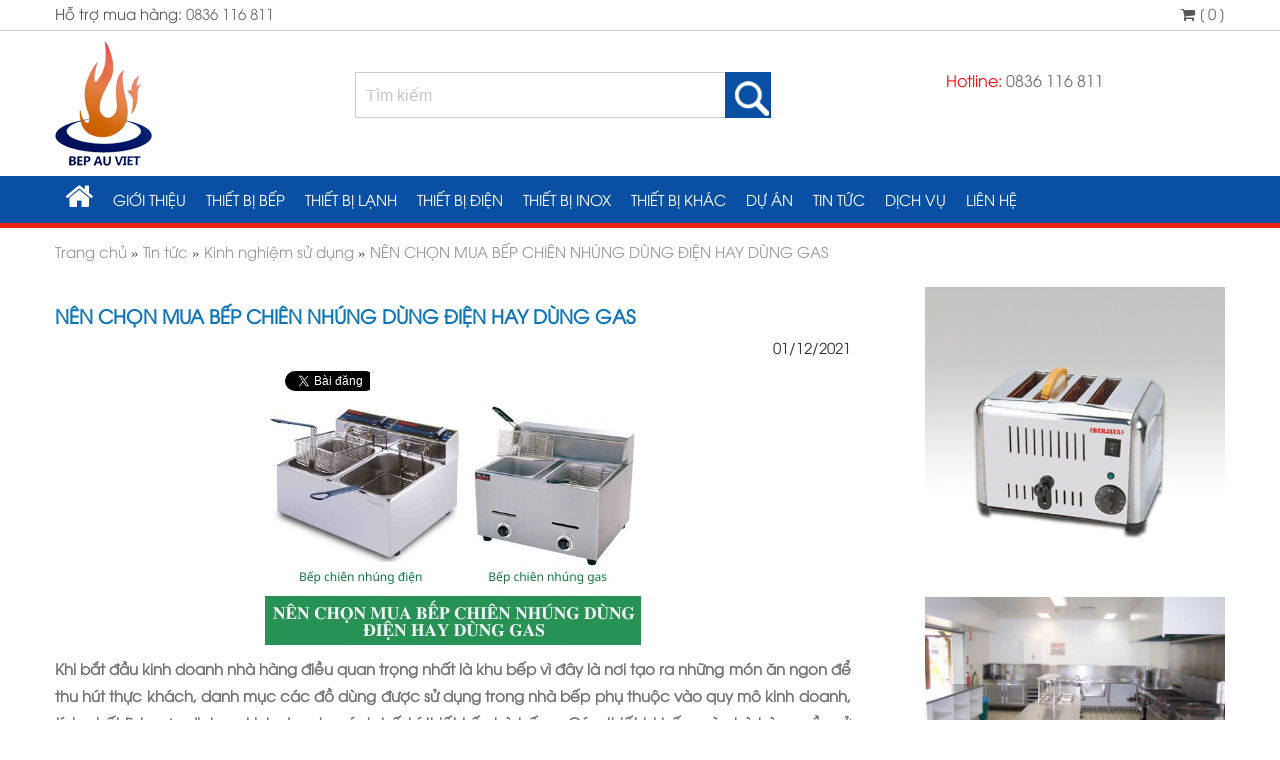

--- FILE ---
content_type: text/html; charset=utf-8
request_url: https://bepauviet.com/nen-chon-mua-bep-chien-nhung-dung-dien-hay-dung-gas-b15.php
body_size: 15061
content:

<!DOCTYPE html PUBLIC "-//W3C//DTD XHTML 1.0 Transitional//EN" "http://www.w3.org/TR/xhtml1/DTD/xhtml1-transitional.dtd">
<html lang="vi-vn">
<head><title>
	NÊN CHỌN MUA BẾP CHIÊN NHÚNG DÙNG ĐIỆN HAY DÙNG GAS
</title><meta charset="utf-8" /><meta name="geo.region" content="VN" /><meta name="geo.placename" content="Tp. Hồ Chí Minh" /><meta name="geo.position" content="21.077803,105.786817" /><meta property="fb:app_id" content="413956512751886" /><meta property="fb:admins" content="1460610925" /><meta name="viewport" content="width=device-width, initial-scale=1" /><link rel="alternate" type="application/rss+xml" title="Công ty TNHH SX-TM-DV Bếp Âu Việt" href="https://bepauviet.com/feed/" /><link rel="canonical" href="https://bepauviet.com/nen-chon-mua-bep-chien-nhung-dung-dien-hay-dung-gas-b15.php" /><meta property="og:title" content="NÊN CHỌN MUA BẾP CHIÊN NHÚNG DÙNG ĐIỆN HAY DÙNG GAS"/><meta property="og:description" content="Khi bắt đầu kinh doanh nhà hàng điều quan trọng nhất là khu bếp vì đây là nơi tạo ra những món ăn ngon để thu hút thực khách, danh mục các đồ dùng được sử dụng trong nhà bếp phụ thuộc vào quy mô kinh doanh, tính chất lĩnh vực dịch vụ kinh doanh, cách bố trí thiết kế nhà bếp… Các thiết bị bếp mà nhà hàng cần sử dụng phải hợp lý về cả số lượng, tính năng và hình thức sử dụng để đảm bảo nhà bếp hoạt động được thuận tiện và có thể khai thác được hết các tính năng của các sản phẩm, điều đó đồng nghĩa với việc số tiền bạn đầu tư vào nhà bếp là hiệu quả."/><meta property="og:url" content="https://bepauviet.com/nen-chon-mua-bep-chien-nhung-dung-dien-hay-dung-gas-b15.php"/><meta property="og:image" content="https://bepauviet.com/Uploads/News/02122021/News/2012214536-bia-bep-gas-bep-dien.jpg"/><meta property="og:image:alt" content="NÊN CHỌN MUA BẾP CHIÊN NHÚNG DÙNG ĐIỆN HAY DÙNG GAS"/><meta property="og:type" content="article"/><link rel="schema.DC" href="https://purl.org/dc/elements/1.1/" /><meta name="DC.title" content="NÊN CHỌN MUA BẾP CHIÊN NHÚNG DÙNG ĐIỆN HAY DÙNG GAS" /><meta name="DC.identifier" content="https://bepauviet.com/nen-chon-mua-bep-chien-nhung-dung-dien-hay-dung-gas-b15.php" /><meta name="DC.description" content="Khi bắt đầu kinh doanh nhà hàng điều quan trọng nhất là khu bếp vì đây là nơi tạo ra những món ăn ngon để thu hút thực khách, danh mục các đồ dùng được sử dụng trong nhà bếp phụ thuộc vào quy mô kinh doanh, tính chất lĩnh vực dịch vụ kinh doanh, cách bố trí thiết kế nhà bếp… Các thiết bị bếp mà nhà hàng cần sử dụng phải hợp lý về cả số lượng, tính năng và hình thức sử dụng để đảm bảo nhà bếp hoạt động được thuận tiện và có thể khai thác được hết các tính năng của các sản phẩm, điều đó đồng nghĩa với việc số tiền bạn đầu tư vào nhà bếp là hiệu quả." /><meta name="DC.subject" content="NÊN CHỌN MUA BẾP CHIÊN NHÚNG DÙNG ĐIỆN HAY DÙNG GAS, nen chon mua bep chien nhung dung dien hay dung gas, " /><meta name="DC.language" scheme="UTF-8" content="vi" /><meta name="twitter:card" content="summary" /><meta name="twitter:site" content="@thanhnhaxyz" /><meta name="twitter:title" content="NÊN CHỌN MUA BẾP CHIÊN NHÚNG DÙNG ĐIỆN HAY DÙNG GAS" /><meta name="twitter:description" content="Khi bắt đầu kinh doanh nhà hàng điều quan trọng nhất là khu bếp vì đây là nơi tạo ra những món ăn ngon để thu hút thực khách, danh mục các đồ dùng được sử dụng trong nhà bếp phụ thuộc vào quy mô kinh doanh, tính chất lĩnh vực dịch vụ kinh doanh, cách bố trí thiết kế nhà bếp… Các thiết bị bếp mà nhà hàng cần sử dụng phải hợp lý về cả số lượng, tính năng và hình thức sử dụng để đảm bảo nhà bếp hoạt động được thuận tiện và có thể khai thác được hết các tính năng của các sản phẩm, điều đó đồng nghĩa với việc số tiền bạn đầu tư vào nhà bếp là hiệu quả." /><meta name="twitter:image" content="https://bepauviet.com/Uploads/News/02122021/News/2012214536-bia-bep-gas-bep-dien.jpg" /><link href="css/Default/Css.css" rel="stylesheet" type="text/css" />

    <script type="text/javascript" src="https://bepauviet.com/js/jquery/1.7.2/jquery.min.js"></script>

    <script type="text/javascript" src="https://bepauviet.com/JS/bxslider/jquery.bxslider.js"></script>

    <script type="text/javascript" src="https://bepauviet.com/JS/rate/jquery.rateit.js"></script>

    <script src="https://sp.zalo.me/plugins/sdk.js"></script>

    <!-- Google Tag Manager -->

    <script>(function(w,d,s,l,i){w[l]=w[l]||[];w[l].push({'gtm.start':
new Date().getTime(),event:'gtm.js'});var f=d.getElementsByTagName(s)[0],
j=d.createElement(s),dl=l!='dataLayer'?'&l='+l:'';j.async=true;j.src=
'https://www.googletagmanager.com/gtm.js?id='+i+dl;f.parentNode.insertBefore(j,f);
})(window,document,'script','dataLayer','GTM-PCXN3VL');</script>

    <!-- End Google Tag Manager -->
<meta name="robots" content="All" /><meta name="keywords" content="NÊN CHỌN MUA BẾP CHIÊN NHÚNG DÙNG ĐIỆN HAY DÙNG GAS, nen chon mua bep chien nhung dung dien hay dung gas, " /><meta name="description" content="Khi bắt đầu kinh doanh nhà hàng điều quan trọng nhất là khu bếp vì đây là nơi tạo ra những món ăn ngon để thu hút thực khách, danh mục các đồ dùng được sử dụng trong nhà bếp phụ thuộc vào quy mô kinh doanh, tính chất lĩnh vực dịch vụ kinh doanh, cách bố trí thiết kế nhà bếp… Các thiết bị bếp mà nhà hàng cần sử dụng phải hợp lý về cả số lượng, tính năng và hình thức sử dụng để đảm bảo nhà bếp hoạt động được thuận tiện và có thể khai thác được hết các tính năng của các sản phẩm, điều đó đồng nghĩa với việc số tiền bạn đầu tư vào nhà bếp là hiệu quả." /><meta name="copyright" content="&amp;copy; 2019 - bepauviet.com" /><meta name="robots" content="index, all" /><meta name="Area" content="Hanoi, Saigon, HoChiMinh,  Vietnam" /><meta name="resource-Type" content="Document" /><meta name="revisit-After" content="1 days" /></head>
<body>
    <form name="form1" method="post" action="Default.aspx?cURL=nen-chon-mua-bep-chien-nhung-dung-dien-hay-dung-gas&amp;cID=15" onsubmit="javascript:return WebForm_OnSubmit();" id="form1">
<div>
<input type="hidden" name="__EVENTTARGET" id="__EVENTTARGET" value="" />
<input type="hidden" name="__EVENTARGUMENT" id="__EVENTARGUMENT" value="" />
<input type="hidden" name="__VIEWSTATE" id="__VIEWSTATE" value="/[base64]/[base64]/dCBr4bq/[base64]/[base64]/[base64]/cOKApiBDw6FjIHRoaeG6v3QgYuG7iyBi4bq/[base64]/[base64]/cCBwaOG7pSB0aHXhu5ljIHbDoG8gcXV5IG3DtCBraW5oIGRvYW5oLCB0w61uaCBjaOG6pXQgbMSpbmggduG7sWMgZOG7i2NoIHbhu6Uga2luaCBkb2FuaCwgY8OhY2ggYuG7kSB0csOtIHRoaeG6v3Qga+G6vyBuaMOgIGLhur9w4oCmIEPDoWMgdGhp4bq/[base64]/[base64]/[base64]" />
</div>

<script type="text/javascript">
//<![CDATA[
var theForm = document.forms['form1'];
if (!theForm) {
    theForm = document.form1;
}
function __doPostBack(eventTarget, eventArgument) {
    if (!theForm.onsubmit || (theForm.onsubmit() != false)) {
        theForm.__EVENTTARGET.value = eventTarget;
        theForm.__EVENTARGUMENT.value = eventArgument;
        theForm.submit();
    }
}
//]]>
</script>


<script src="/WebResource.axd?d=gktGbnADwVmjwJ_-yq0ryStx5YfiLJvtdr8R2Q1ZxmI3nxozGioM123MYcuV01_l7FkIyz75mySPyvWos3VrFYYZo2Y1&amp;t=638973763621187666" type="text/javascript"></script>


<script src="/ScriptResource.axd?d=4ONMvaYo4h-_j4Gkas2j_SWOHToVDUELUl1YJw10406_2tWepiZnbQ--eU9PLeA3P2epND7u0AlisXGUXnTWtrA_aQiV8XI_WJAw4KGnV-lTKKA_1ORU257aOYPZuEfO_e_xtAvsxytPX1Rxhjc53BGM6Io1&amp;t=ffffffffe8c5bfb1" type="text/javascript"></script>
<script src="/ScriptResource.axd?d=4TXcxL2XyRU3nyIyIYgl3_qf78m--eEre8Pz0pcToIRmcq9PXLWzQcQipRw2emoxKtXmR8nHQvVY3U367lonSbEpo8a--yL1fzZR-iO33_i0L-VoGpXF6VcZ1PZuHSSnT3jpG_09naopsIQBRuMGbknxJdHF5v8UHztNna_VrTxKRJk_0&amp;t=ffffffffa50b82b2" type="text/javascript"></script>
<script type="text/javascript">
//<![CDATA[
if (typeof(Sys) === 'undefined') throw new Error('ASP.NET Ajax client-side framework failed to load.');
//]]>
</script>

<script src="/ScriptResource.axd?d=Cr1tB1b64Ah6cwEz78j9H_gQ56jM57epJ2WFAL9Vekj1Xss4YOu8oKSJ1ZBcjlY7vCJqNpmvj-Bqn0068opZMtcMoM_t6gMaConiTf1xLsYZdtMqv9oNfnsQ1-lRCl0lSMzM9ld0S3rHxnzReNtWjYc4PzS7FpZm2iVRSQVtdDfj6xk40&amp;t=ffffffffa50b82b2" type="text/javascript"></script>
<script src="/ScriptResource.axd?d=yOOKxUxt-tYjhj-udQFNE3QywPNJcVvkZjhkRxVUptfTO-mFOiIN1hgNIuEZzq82FpXMfYl4qYj18a0JB2nue2ixB8e_W4_oEy1gcrWz7ubSNnJplxogs7ZVXucEc1L74BGJnPaLCVuE_piUteevyLqSA1Q1&amp;t=ffffffff8b3ffb57" type="text/javascript"></script>
<script src="/ScriptResource.axd?d=HaGFHtTbltEojMM-8uoU5sNS3mVoejIB3_gYo6CV5MpRVx6HBW-j8UxiiNzovoL-x9ykTtupzshpTK7F0PWD4PtOuUbP1P3ykwwstuBKkn72xxkjW2BjDdu7G8zRIrFV2QWBjhugnfT1SDZcP0UTndpwMeo1&amp;t=ffffffff8b3ffb57" type="text/javascript"></script>
<script src="/ScriptResource.axd?d=NW6TOG2XERgSZcLg3BvnNtvvDW3SOH3jvOaZgMb0cp1tFp923Geltbfy0NXp5Y7uoGs45_H3kDqaAtbDrfrzHcCism0Wbz4lQDQYBJm0M61qh8q8Jb2FLbsvcMjjEz054NAGMm9MMJpmxj68Pg9v1LpL0FAGmPl88Y2yqw77vBwpZgp20&amp;t=ffffffff8b3ffb57" type="text/javascript"></script>
<script type="text/javascript">
//<![CDATA[
function WebForm_OnSubmit() {
null;if (typeof(ValidatorOnSubmit) == "function" && ValidatorOnSubmit() == false) return false;
return true;
}
//]]>
</script>

<div>

	<input type="hidden" name="__VIEWSTATEGENERATOR" id="__VIEWSTATEGENERATOR" value="CA0B0334" />
	<input type="hidden" name="__EVENTVALIDATION" id="__EVENTVALIDATION" value="/wEWBALil/ayAQLr0OuEDALJnuG4DwKazo6mDe6L2XhYcBxD2QS4aMGM0/VbruwV" />
</div>
    <div id="fb-root">
    </div>

    <script>
  window.fbAsyncInit = function() {
    FB.init({
      xfbml            : true,
      version          : 'v3.2'
    });
  };

  (function(d, s, id) {
  var js, fjs = d.getElementsByTagName(s)[0];
  if (d.getElementById(id)) return;
  js = d.createElement(s); js.id = id;
  js.src = 'https://connect.facebook.net/en_US/sdk/xfbml.customerchat.js';
  fjs.parentNode.insertBefore(js, fjs);
}(document, 'script', 'facebook-jssdk'));</script>

    <div class="topContent">
        <div class="wrap">
            <div class='menuMember'>Hỗ trợ mua hàng: <a href="tel:0836116811">0836 116 811</a></div><div class='cartTop'> <div class='cartBox'><i class="fa fa-shopping-cart"></i><a href='https://bepauviet.com/gio-hang.php'> [  0  ]</a></div></div></div>
    </div>
    <div class="header">
        <script type="text/javascript">
//<![CDATA[
Sys.WebForms.PageRequestManager._initialize('Header1$ScriptManager1', document.getElementById('form1'));
Sys.WebForms.PageRequestManager.getInstance()._updateControls([], [], [], 90);
//]]>
</script>


<script type="text/javascript" src="https://bepauviet.com/JS/ddsmooth/ddsmoothmenu.js"></script>

<script type="text/javascript">
    ddsmoothmenu.init({
        mainmenuid: "topmenu", //menu DIV id
        orientation: 'h', //Horizontal or vertical menu: Set to "h" or "v"
        classname: 'ddsmoothmenu', //class added to menu's outer DIV
        //customtheme: ["#1c5a80", "#18374a"],
        contentsource: "markup" //"markup" or ["container_id", "path_to_menu_file"]
    })
</script>

<script type="text/javascript">
    var tMenu = jQuery.noConflict();
    tMenu(function() {
        var pull = tMenu('#pull');
        menu = tMenu('nav ul');
        menuHeight = menu.height();

        tMenu(pull).on('click', function(e) {
            e.preventDefault();
            menu.slideToggle();
        });

        tMenu(window).resize(function() {
            var w = tMenu(window).width();
            if (w > 320 && menu.is(':hidden')) {
                menu.removeAttr('style');
            }
        });
    });
</script>

<div class='wrap'><div class='Logo'><a href="https://bepauviet.com/"><img src="https://bepauviet.com/images/logo-small.png" alt="Bếp Âu Việt" /></a></div><div class='divBannerSupport'><div id="Header1_pnSearch" onkeypress="javascript:return WebForm_FireDefaultButton(event, 'Header1_btnSearch')">
	
    <input name="Header1$txtKey" type="text" id="Header1_txtKey" />
    <span id="Header1_RequiredFieldValidator2" style="color:Red;display:none;">*</span>
    <input type="submit" name="Header1$btnSearch" value="Tìm kiếm" onclick="javascript:WebForm_DoPostBackWithOptions(new WebForm_PostBackOptions(&quot;Header1$btnSearch&quot;, &quot;&quot;, true, &quot;search&quot;, &quot;&quot;, false, false))" id="Header1_btnSearch" />
    <input type="hidden" name="Header1$exUS_ClientState" id="Header1_exUS_ClientState" />

</div></div><div class='divSupport'><div style="text-align: center;padding-top:20px;"><span style="font-size: medium;"><span style="color: rgb(255, 0, 0);"> Hotline: </span><strong><span style="color: rgb(255, 0, 0);"><a href="tel:0836116811">0836 116 811</a><br />
</span></strong></span></div></div></div><div class='mnTop'><div class='wrap'><nav class='clearfix'><a href="javascript:void(0);" id="pull"> &nbsp; &nbsp; MENU</a><div id='topmenu' class='ddsmoothmenu'><ul><li class='mFirst'><a href='https://bepauviet.com/'><i class="fa fa-home fa-2x"></i></a></li><li><a href='https://bepauviet.com/ve-chung-toi.php'>Giới thiệu</a><ul><li><a href='https://bepauviet.com/ve-chung-toi/ve-chung-toi.php'>Về chúng tôi</a></li><li><a href='https://bepauviet.com/ve-chung-toi/linh-vuc-hoat-dong.php'>Lĩnh vực hoạt động</a></li><li><a href='https://bepauviet.com/ve-chung-toi/ho-so-nang-luc.php'>Hồ sơ năng lực</a></li></ul><li><a href='https://bepauviet.com/thiet-bi-bep.php'>Thiết bị bếp</a><ul><li><a href='https://bepauviet.com/thiet-bi-bep/thiet-bi-bep-a.php'>Thiết bị bếp Á</a></li><li><a href='https://bepauviet.com/thiet-bi-bep/thiet-bi-bep-au.php'>Thiết bị bếp Âu</a></li><li><a href='https://bepauviet.com/thiet-bi-bep/bep-ham.php'>Bếp hầm</a></li><li><a href='https://bepauviet.com/thiet-bi-bep/bep-nuong.php'>Bếp nướng</a></li><li><a href='https://bepauviet.com/thiet-bi-bep/bep-chien.php'>Bếp chiên</a></li><li><a href='https://bepauviet.com/thiet-bi-bep/tu-hap-com-cong-nghiep.php'>Tủ hấp cơm công nghiệp</a></li><li><a href='https://bepauviet.com/thiet-bi-bep/tu-ham-nong-thuc-an.php'>Tủ hâm nóng thức ăn</a></li><li><a href='https://bepauviet.com/thiet-bi-bep/noi-inox.php'>Nồi inox</a></li><li><a href='https://bepauviet.com/thiet-bi-bep/bep-dien-tu-cong-nghiep.php'>Bếp điện từ công nghiệp</a></li></ul><li><a href='https://bepauviet.com/thiet-bi-lanh.php'>Thiết bị lạnh</a><ul><li><a href='https://bepauviet.com/thiet-bi-lanh/kho-dong---kho-mat.php'>Kho đông - Kho mát</a></li><li><a href='https://bepauviet.com/thiet-bi-lanh/tu-dong.php'>Tủ đông</a></li><li><a href='https://bepauviet.com/thiet-bi-lanh/tu-mat.php'>Tủ mát</a></li><li><a href='https://bepauviet.com/thiet-bi-lanh/ban-dong.php'>Bàn đông</a></li><li><a href='https://bepauviet.com/thiet-bi-lanh/ban-mat.php'>Bàn mát</a></li><li><a href='https://bepauviet.com/thiet-bi-lanh/May-lam-da.php'>Máy làm đá</a></li><li><a href='https://bepauviet.com/thiet-bi-lanh/thung-da-inox.php'>Thùng đá inox</a></li></ul><li><a href='https://bepauviet.com/thiet-bi-dien.php'>Thiết bị điện</a><ul><li><a href='https://bepauviet.com/thiet-bi-dien/May-xay-thit.php'>Máy xay thịt</a></li><li><a href='https://bepauviet.com/thiet-bi-dien/may-thai-lat.php'>Máy thái lát</a></li><li><a href='https://bepauviet.com/thiet-bi-dien/tu-say.php'>Tủ sấy</a></li><li><a href='https://bepauviet.com/thiet-bi-dien/may-giat-cong-nghiep.php'>Máy giặt công nghiệp</a></li><li><a href='https://bepauviet.com/thiet-bi-dien/may-la-cong-nghiep.php'>Máy là công nghiệp</a></li><li><a href='https://bepauviet.com/thiet-bi-dien/May-rua-chen.php'>Máy rửa chén</a></li></ul><li><a href='https://bepauviet.com/thiet-bi-inox.php'>Thiết bị inox</a><ul><li><a href='https://bepauviet.com/thiet-bi-inox/ban-inox.php'>Bàn inox</a></li><li><a href='https://bepauviet.com/thiet-bi-inox/tu-inox.php'>Tủ inox</a></li><li><a href='https://bepauviet.com/thiet-bi-inox/chau-rua-inox.php'>Chậu rửa inox</a></li><li><a href='https://bepauviet.com/thiet-bi-inox/thung-rac-inox.php'>Thùng rác inox</a></li><li><a href='https://bepauviet.com/thiet-bi-inox/ke-inox.php'>Kệ inox</a></li><li><a href='https://bepauviet.com/thiet-bi-inox/thiet-bi-khac.php'>Thiết bị khác</a></li><li><a href='https://bepauviet.com/thiet-bi-inox/vi-thoat-san-inox.php'>Vỉ thoát sàn inox</a></li><li><a href='https://bepauviet.com/thiet-bi-inox/he-thong-chup-hut-khoi.php'>Hệ thống chụp hút khói</a></li></ul><li><a href='https://bepauviet.com/thiet-bi-khac.php'>Thiết bị khác</a><ul><li><a href='https://bepauviet.com/thiet-bi-khac/lo-nuong.php'>Lò nướng</a></li><li><a href='https://bepauviet.com/thiet-bi-khac/may-tron-bot.php'>Máy trộn bột</a></li><li><a href='https://bepauviet.com/thiet-bi-khac/xe-day-inox.php'>Xe đẩy inox</a></li></ul><li><a href='https://bepauviet.com/du-an-da-lam.php'>Dự Án</a><ul><li><a href='https://bepauviet.com/du-an-da-lam/du-an-da-hoan-thanh.php'>Dự án đã hoàn thành</a></li><li><a href='https://bepauviet.com/du-an-da-lam/du-an-dang-thuc-hien.php'>Dự án đang thực hiện</a></li></ul><li><a href='https://bepauviet.com/tin-tuc-su-kien.php'>Tin tức</a><ul><li><a href='https://bepauviet.com/tin-tuc-su-kien/kinh-nghiem-su-dung.php'>Kinh nghiệm sử dụng</a></li><li><a href='https://bepauviet.com/tin-tuc-su-kien/hoat-dong.php'>Hoạt động</a></li></ul><li><a href='https://bepauviet.com/dich-vu.php'>Dịch vụ</a><ul><li><a href='https://bepauviet.com/dich-vu/tu-van-thiet-ke.php'>Tư vấn thiết kế</a></li><li><a href='https://bepauviet.com/dich-vu/thi-cong-lap-dat.php'>Thi công lắp đặt</a></li><li><a href='https://bepauviet.com/dich-vu/bao-hanh-dinh-ky.php'>Bảo hành định kỳ</a></li><li><a href='https://bepauviet.com/dich-vu/sua-chua-theo-yeu-cau.php'>Sửa chữa theo yêu cầu</a></li></ul><li><a href='https://bepauviet.com/lien-he.php'>Liên hệ</a></ul></div></nav></div></div>


    </div>
    <div class="wrap">
        <div class='breadcrumbs' itemscope itemtype='http://schema.org/BreadcrumbList'><span itemprop='itemListElement' itemscope itemtype='http://schema.org/ListItem'><a href='https://bepauviet.com/' itemprop='item'><span itemprop='name'>Trang chủ</span></a><meta itemprop='position' content='1' /></span> &raquo; <span itemprop='itemListElement' itemscope itemtype='http://schema.org/ListItem'><a href='https://bepauviet.com/tin-tuc-su-kien.php' itemprop='item'><span itemprop='name'>Tin tức</span></a><meta itemprop='position' content='2' /></span> &raquo; <span itemprop='itemListElement' itemscope itemtype='http://schema.org/ListItem'><a href='https://bepauviet.com/tin-tuc-su-kien/kinh-nghiem-su-dung.php' itemprop='item'><span itemprop='name'>Kinh nghiệm sử dụng</span></a><meta itemprop='position' content='3' /></span> &raquo; <span itemprop='itemListElement' itemscope itemtype='http://schema.org/ListItem'><a href='https://bepauviet.com/nen-chon-mua-bep-chien-nhung-dung-dien-hay-dung-gas-b15.php' itemprop='item'><span itemprop='name'>NÊN CHỌN MUA BẾP CHIÊN NHÚNG DÙNG ĐIỆN HAY DÙNG GAS</span></a><meta itemprop='position' content='4' /></span></div></div>
    <div class="page">
        <div class="wrap">
            
<div class="mainContent"><div class='centerBoxWrapper'><div class='scrollWrapper'><div class='nDetail'><h1 class='nTitle'>NÊN CHỌN MUA BẾP CHIÊN NHÚNG DÙNG ĐIỆN HAY DÙNG GAS</h1><div class='nDate'>01/12/2021</div><div class='social'><div class='socialBox'><div class='tw'><a href="https://twitter.com/share" class="twitter-share-button" data-url="https://bepauviet.com/nen-chon-mua-bep-chien-nhung-dung-dien-hay-dung-gas-b15.php">Tweet</a><script type="text/javascript">!function(d,s,id){var js,fjs=d.getElementsByTagName(s)[0],p=/^http:/.test(d.location)?'http':'https';if(!d.getElementById(id)){js=d.createElement(s);js.id=id;js.src=p+'://platform.twitter.com/widgets.js';fjs.parentNode.insertBefore(js,fjs);}}(document, 'script', 'twitter-wjs');</script></div><div class='fb'><div class="fb-like" data-href="https://bepauviet.com/nen-chon-mua-bep-chien-nhung-dung-dien-hay-dung-gas-b15.php" data-send="true" data-layout="button_count" data-width="150" data-show-faces="true"></div></div><div class='gl'><div class="zalo-share-button" data-href="https://bepauviet.com/nen-chon-mua-bep-chien-nhung-dung-dien-hay-dung-gas-b15.php" data-oaid="3730648013564074279" data-layout="2" data-color="blue" data-customize=false></div></div></div></div><div class='nImage'><img src='https://bepauviet.com/Uploads/News/02122021/News/2012214536-bia-bep-gas-bep-dien.jpg' alt='NÊN CHỌN MUA BẾP CHIÊN NHÚNG DÙNG ĐIỆN HAY DÙNG GAS' title='NÊN CHỌN MUA BẾP CHIÊN NHÚNG DÙNG ĐIỆN HAY DÙNG GAS'/></div><div class='nIntro'>Khi bắt đầu kinh doanh nhà hàng điều quan trọng nhất là khu bếp vì đây là nơi tạo ra những món ăn ngon để thu hút thực khách, danh mục các đồ dùng được sử dụng trong nhà bếp phụ thuộc vào quy mô kinh doanh, tính chất lĩnh vực dịch vụ kinh doanh, cách bố trí thiết kế nhà bếp… Các thiết bị bếp mà nhà hàng cần sử dụng phải hợp lý về cả số lượng, tính năng và hình thức sử dụng để đảm bảo nhà bếp hoạt động được thuận tiện và có thể khai thác được hết các tính năng của các sản phẩm, điều đó đồng nghĩa với việc số tiền bạn đầu tư vào nhà bếp là hiệu quả.</div><div class='nContent'><p class="MsoNormal">
<p class="MsoNormal"><b style="mso-bidi-font-weight:normal"><span style="font-size:12.0pt;line-height:107%;font-family:&quot;Times New Roman&quot;,&quot;serif&quot;;&#10;color:#0070C0">SO SÁNH BẾP CHIÊN NHÚNG BẰNG ĐIỆN VÀ GAS<o:p></o:p></span></b></p>
<p class="MsoNormal" style="text-align:justify"><b style="mso-bidi-font-weight:&#10;normal"><i style="mso-bidi-font-style:normal"><span style="font-size:12.0pt;&#10;line-height:107%;font-family:&quot;Times New Roman&quot;,&quot;serif&quot;;color:#C55A11;&#10;mso-themecolor:accent2;mso-themeshade:191;mso-style-textfill-fill-color:#C55A11;&#10;mso-style-textfill-fill-themecolor:accent2;mso-style-textfill-fill-alpha:100.0%;&#10;mso-style-textfill-fill-colortransforms:lumm=75000">Bếp chiên nhúng dùng điện:<o:p></o:p></span></i></b></p>
<p class="MsoNormal" style="text-align:justify"><span style="font-size:12.0pt;&#10;line-height:107%;font-family:&quot;Times New Roman&quot;,&quot;serif&quot;">- Nhiên liệu sử dụng: điện<o:p></o:p></span></p>
<p class="MsoNormal" style="text-align:justify"><span style="font-size:12.0pt;&#10;line-height:107%;font-family:&quot;Times New Roman&quot;,&quot;serif&quot;">- Cách thức vận hành: người sử dụng có thể kiểm soát nhiệt độ của khoang chứa dầu nhờ các nút điều chỉnh, thời gian ra nhệt nhanh.<o:p></o:p></span></p>
<p class="MsoNormal" style="text-align:justify"><b style="mso-bidi-font-weight:&#10;normal"><i style="mso-bidi-font-style:normal"><span style="font-size:12.0pt;&#10;line-height:107%;font-family:&quot;Times New Roman&quot;,&quot;serif&quot;;color:#C55A11;&#10;mso-themecolor:accent2;mso-themeshade:191;mso-style-textfill-fill-color:#C55A11;&#10;mso-style-textfill-fill-themecolor:accent2;mso-style-textfill-fill-alpha:100.0%;&#10;mso-style-textfill-fill-colortransforms:lumm=75000">Bếp điên nhúng dùng gas:<o:p></o:p></span></i></b></p>
<p class="MsoNormal" style="text-align:justify"><span style="font-size:12.0pt;&#10;line-height:107%;font-family:&quot;Times New Roman&quot;,&quot;serif&quot;">- Nhiên liệu sử dụng: gas<o:p></o:p></span></p>
<p class="MsoNormal" style="text-align:justify"><span style="font-size:12.0pt;&#10;line-height:107%;font-family:&quot;Times New Roman&quot;,&quot;serif&quot;">- Cách thức vận hành: bếp hoạt động tương tự như bếp gas gia đình, phù hợp với những nơi nguồn điện không ổn định.<o:p></o:p></span></p>
<p class="MsoNormal" style="text-align:justify"><span style="font-size:12.0pt;&#10;line-height:107%;font-family:&quot;Times New Roman&quot;,&quot;serif&quot;">Giữa 2 dòng bếp chiên nhúng đơn dùng điện và gas có vài điểm khác nhau. Tuy nhiên, sản phẩm vẫn có những điểm chung:<o:p></o:p></span></p>
<p class="MsoNormal" style="text-align:justify"><span style="font-size:12.0pt;&#10;line-height:107%;font-family:&quot;Times New Roman&quot;,&quot;serif&quot;">Chiên thực phẩm chín nhanh, chỉ mất vài phút là món ăn vàng rụm, thơm ngon. Điều này giúp tiết kiệm thời gian của người sử dụng và công sức của họ.<o:p></o:p></span></p>
<p class="MsoNormal" style="text-align:justify"><span style="font-size:12.0pt;&#10;line-height:107%;font-family:&quot;Times New Roman&quot;,&quot;serif&quot;">Thiết bị cho chất lượng món ăn đảm bảo tốt nhất.<o:p></o:p></span></p>
<p class="MsoNormal" style="text-align:justify"><span style="font-size:12.0pt;&#10;line-height:107%;font-family:&quot;Times New Roman&quot;,&quot;serif&quot;">Với 2 loại bếp chiên nhúng đơn bằng điện và bằng gas thì nên lựa chọn loại bếp nào phù hợp với nhu cầu sử dụng? Điều này, phụ thuộc rất nhiều vào các yếu tố như sở thích, nhu cầu sử dụng,..<o:p></o:p></span></p>
<p class="MsoNormal" style="text-align:justify"><span style="font-size:12.0pt;&#10;line-height:107%;font-family:&quot;Times New Roman&quot;,&quot;serif&quot;">Nếu quý khách muốn chiên thực phẩm nhanh, tiết kiệm thời gian và an toàn thì nên chọn bếp chiên nhúng bằng điện.<o:p></o:p></span></p>
<p class="MsoNormal" style="text-align:justify"><span style="font-size:12.0pt;&#10;line-height:107%;font-family:&quot;Times New Roman&quot;,&quot;serif&quot;">Còn nếu như quý khách lựa chọn mua bếp chiên nhúng phục vụ cho nhu cầu buôn bán ngoài trời thì có thể lựa chọn bếp chiên nhúng bằng gas.<o:p></o:p></span></p>
<p class="MsoNormal"><b style="mso-bidi-font-weight:normal"><span style="font-size:12.0pt;line-height:107%;font-family:&quot;Times New Roman&quot;,&quot;serif&quot;;&#10;color:#0070C0">CẤU TẠO BẾP CHIÊN NHÚNG DÙNG ĐIỆN:<o:p></o:p></span></b></p>
<p class="MsoNormal"><span style="font-size:12.0pt;line-height:107%;font-family:&#10;&quot;Times New Roman&quot;,&quot;serif&quot;">Bếp chiên nhúng bằng điện được cấu tạo bao gồm các bộ phận sau: Thân máy, thanh nhiệt, giỏ chiên, cảm biến nhiệt, khoang chứa dầu, nút điều chỉnh nhiệt độ và đèn báo.<o:p></o:p></span></p>
<p class="MsoNormal"><span style="font-size:12.0pt;line-height:107%;font-family:&#10;&quot;Times New Roman&quot;,&quot;serif&quot;">Thân máy: được làm từ chất liệu inox không gỉ, bề mặt sáng bóng, bo góc mịn, mang lại an toàn cho người sử dụng. Máy được sơn tĩnh điện, cách điện, cách nhiệt hoàn toàn.<o:p></o:p></span></p>
<p class="MsoNormal"><span style="font-size:12.0pt;line-height:107%;font-family:&#10;&quot;Times New Roman&quot;,&quot;serif&quot;">Thanh nhiệt: Thanh nhiệt cung cấp lượng nhiệt lớn, thời gian gia nhiệt nhanh. Được trang bị cảm ứng nhiệt, giúp điều chỉnh nhiệt độ chính xác.<o:p></o:p></span></p>
<p class="MsoNormal"><span style="font-size:12.0pt;line-height:107%;font-family:&#10;&quot;Times New Roman&quot;,&quot;serif&quot;">Giỏ chiên: Được làm từ inox không gỉ, chắc chắn kèm móc treo, giúp ráo dầu và mỡ một cách tiện lợi.<o:p></o:p></span></p>
<p class="MsoNormal"><span style="font-size:12.0pt;line-height:107%;font-family:&#10;&quot;Times New Roman&quot;,&quot;serif&quot;">Cảm biến nhiệt: Máy được trang bị cảm biến nhiệt, khi nhiệt độ đạt độ đủ thì máy sẽ tự ngắt, giúp tiết kiệm điện năng.<o:p></o:p></span></p>
<p class="MsoNormal"><span style="font-size:12.0pt;line-height:107%;font-family:&#10;&quot;Times New Roman&quot;,&quot;serif&quot;">Khoang chứa dầu: ở bộ phận này cũng được làm từ chất liệu inox cao cấp, không gỉ, dày dặn và chắc chắn. Với dung tích lên đến 6 lít, chứa cỡ một con gà cỡ lớn.<o:p></o:p></span></p>
<p class="MsoNormal"><span style="font-size:12.0pt;line-height:107%;font-family:&#10;&quot;Times New Roman&quot;,&quot;serif&quot;">Núm điều chỉnh nhiệt độ: dễ sử dụng, giúp điều chỉnh nhiệt độ từ 0 &ndash; 200 độ C.<o:p></o:p></span></p>
<p class="MsoNormal"><span style="font-size:12.0pt;line-height:107%;font-family:&#10;&quot;Times New Roman&quot;,&quot;serif&quot;">Đèn báo: hệ thống đèn báo thông minh gồm đèn báo nhiệt độ và đèn báo nguồn. Giúp người sử dụng dễ điều khiển bếp.<o:p></o:p></span></p>
</p></div><div class='nContact'><h2>CÔNG TY TNHH SX-TM-DV BẾP ÂU VIỆT</h2>
<div>
<div>Hotline: 0836 116 811</div>
<div>Email: <a href="/cdn-cgi/l/email-protection" class="__cf_email__" data-cfemail="ceacabbeafbbb8a7abbabda98ea9a3afa7a2e0ada1a3">[email&#160;protected]</a></div>
<div>Địa chỉ: 46/32 Nguyễn Công Hoan, Phường 07, Phú Nhuận, Tp. HCM</div>
<div>Văn phòng và xưởng SX: Số 9, đường số 1, KP5, Hiệp Bình Phước, Tp. Thủ Đức</div>
<div>Zalo: 0836 116 811</div>
</div>
<div>&nbsp;</div></div><div class='nAuthor'>Ngọc Tiên</div></div></div></div><div class='centerBoxWrapper'><h3 class='centerBoxHeading'>Bài viết khách</h3><div class='scrollWrapper'><div class='nTitleOther'><a href='https://bepauviet.com/thung-chua-da-inox-co-nhung-ung-dung-nao-b19.php'>THÙNG CHỨA ĐÁ INOX CÓ NHỮNG ỨNG DỤNG NÀO?</a></div><div class='nTitleOther'><a href='https://bepauviet.com/mot-so-luu-y-khi-lua-chon-ban-bep-inox-cong-nghiep-chat-luong-b18.php'>MỘT SỐ LƯU Ý KHI LỰA CHỌN BÀN BẾP INOX CÔNG NGHIỆP CHẤT LƯỢNG</a></div><div class='nTitleOther'><a href='https://bepauviet.com/nhung-uu-diem-noi-bat-cua-tu-ham-nong-thuc-an-b16.php'>NHỮNG ƯU ĐIỂM NỔI BẬT CỦA TỦ HÂM NÓNG THỨC ĂN</a></div><div class='nTitleOther'><a href='https://bepauviet.com/bep-nha-hang-can-su-dung-nhung-thiet-bi-inox-nao-b14.php'>BẾP NHÀ HÀNG CẦN SỬ DỤNG NHỮNG THIẾT BỊ INOX NÀO?</a></div><div class='nTitleOther'><a href='https://bepauviet.com/cong-dung-va-cau-tao-cua-chup-hut-khoi-b13.php'>CÔNG DỤNG VÀ CẤU TẠO CỦA CHỤP HÚT KHÓI</a></div></div></div></div>
<div class="Right">
<script data-cfasync="false" src="/cdn-cgi/scripts/5c5dd728/cloudflare-static/email-decode.min.js"></script><script type="text/javascript">
        (function($) {
            $(function() {
            $('#newProduct').bxSlider({
                    minSlides: 3,
                    //slideWidth: 280,
                    //slideHeight:315,
                    maxSlides: 3,
                    slideMargin: 5,
                    pager: false,
                    mode: 'vertical',
                    controls: false,
                    speed: 3500,
                    pause: 7000,
                    auto: true
                });
            });
        } (jQuery))
</script>

<div class='adver'><a href='http://inoxthietbi.vn/lo-nuong-banh-mi-sandwich-b16.php' target='_blank'><img src='https://bepauviet.com/Uploads/Adver/21112019/News/201121184727-lo-nuong-banh-Sandwich.jpg' width='' alt='Lò nướng bánh mì Sandwich'/></a></div><div class='adver'><a href="https://bepauviet.com" target='_blank'><img src='https://bepauviet.com/Uploads/Adver/15032021/News/20315163927-9.jpg' width='' alt='Trang bìa'/></a></div><div class='adver'><a href="https://bepauviet.com" target='_blank'><img src='https://bepauviet.com/Uploads/Adver/15032021/News/20315164338-10.jpg' width='' alt='Trang bìa'/></a></div><div class='adver'><a href="https://bepauviet.com" target='_blank'><img src='https://bepauviet.com/Uploads/Adver/15032021/News/20315164410-11.jpg' width='' alt='Trang bìa'/></a></div>
</div><div class='fPartners'><h2>ĐỐI TÁC</h2><div class='pContent'><ul class='bxfPartners'><li><a href="http://inoxthietbi.vn"><img src="https://bepauviet.com/Uploads/Adver/21112019/News/20112110143-coopmart.jpg" alt="TBV123" title="TBV123" /></a></li><li><a href="http://inoxthietbi.vn"><img src="https://bepauviet.com/Uploads/Adver/21112019/News/20112110832-coopfood.jpg" alt="Coop Food" title="Coop Food" /></a></li><li><a href="http://inoxthietbi.vn"><img src="https://bepauviet.com/Uploads/Adver/21112019/News/201121101625-newworld.jpg" alt="New World Hotels Saigon" title="New World Hotels Saigon" /></a></li><li><a href="http://inoxthietbi.vn"><img src="https://bepauviet.com/Uploads/Adver/21112019/News/201121101855-electrolux.jpg" alt="Electrolux" title="Electrolux" /></a></li><li><a href="http://inoxthietbi.vn"><img src="https://bepauviet.com/Uploads/Adver/21112019/News/201121102159-metro.jpg" alt="Metro" title="Metro" /></a></li> </ul></div></div>
        </div>
    </div>
    <div class="Footer">
        <div class='FooterCopyright'><div class='wrap'><div class="container">
<div class="row">
<div class="col-md-3">
<h3>Bản đồ</h3>
<iframe src="https://www.google.com/maps/embed?pb=!1m18!1m12!1m3!1d4863.201211935167!2d106.69055999999999!3d10.8007308!2m3!1f0!2f0!3f0!3m2!1i1024!2i768!4f13.1!3m3!1m2!1s0x317528c57db33eb3%3A0xda82bfde1869d6c1!2zNDYgxJAuIE5ndXnhu4VuIEPDtG5nIEhvYW4sIFBoxrDhu51uZyA3LCBQaMO6IE5odeG6rW4sIEjhu5MgQ2jDrSBNaW5oIDcwMDAwMA!5e1!3m2!1svi!2s!4v1740497341804!5m2!1svi!2s" width="340" height="130" style="border:0;" allowfullscreen="" loading="lazy" referrerpolicy="no-referrer-when-downgrade"></iframe></div>
<div class="col-md-3">
<h3>Thông tin</h3>
<p><a href="https://bepauviet.com/ve-chung-toi.php"> Về chúng tôi</a></p>
<p><a href="https://bepauviet.com/chinh-sach-mua-hang.php"> Chính sách mua hàng</a></p>
<p><a href="https://bepauviet.com/chinh-sach-van-chuyen-va-giao-nhan.php"> Chính sách vận chuyển</a></p>
<p><a href="https://bepauviet.com/chinh-sach-bao-mat.php"> Bảo mật thông tin</a></p>
<p><a href="https://bepauviet.com/chinh-sach-thanh-toan.php"> Chính sách thanh toán</a></p>
</div>
<div class="col-md-3">
<h3 style="margin-bottom: 15px;">Liên hệ</h3>
<p>Email: <a href="/cdn-cgi/l/email-protection#721017021307041b1706011532151f131b1e5c111d1f" title=""><span class="__cf_email__" data-cfemail="b6d4d3c6d7c3c0dfd3c2c5d1f6d1dbd7dfda98d5d9db">[email&#160;protected]</span></a></p>
<p>Hotline: <a href="tel:0836116811">0836 116 811</a></p>
<p>Zalo/Viber:&nbsp;0836 116 811</p>
<div>
<ul class="list-social">
    <li>&nbsp;</li>
    <li>&nbsp;</li>
    <li>&nbsp;</li>
</ul>
</div>
</div>
</div>
</div></div></div><div class='FooterSocial'><div class='wrap'><h2>CÔNG TY TNHH SX TM DV BẾP ÂU VIỆT</h2>
<p>Địa chỉ:  46/32 Nguyễn Công Hoan, Phường 07, Phú Nhuận, Tp. HCM<br />
MST: 0313191546 Do Sở Kế Hoạch Và Đầu Tư TP. HCM Cấp Ngày 02/04/2015 - ĐDPL : Ông  Trần Phú An<br/>
Văn phòng và xưởng SX: Số 9, đường số 1, KP5, Hiệp Bình Phước, Tp. Thủ Đức</p>
<p>Bản quyền &copy; 2020 - <a href="https://bepauviet.com">www.bepauviet.com</a> - Bảo lưu mọi quyền.</p></div></div>


<script data-cfasync="false" src="/cdn-cgi/scripts/5c5dd728/cloudflare-static/email-decode.min.js"></script><script type="text/javascript" src="https://bepauviet.com/JS/TN.js"></script>

<script type="text/javascript" src="https://bepauviet.com/JS/scrolltopcontrol.js"></script>



    </div>

    <script type="text/javascript">
        var iSync = jQuery.noConflict();
        iSync(function() {
            iSync('.asyncThumb').each(function() {
                this.src = iSync(this).attr('data-img-url');
                iSync(this).removeAttr('data-img-url');
            });
        });

        iSync(window).scroll(function() {
            var top = iSync(window).scrollTop();
            var w = iSync(window).width();
            if (w > 768) {
                var hearder_main = iSync(".mnTop").offset().top;
                if (top <= 190) {
                    iSync('.mnTop').removeAttr('style');
                }
                if (top >= 190) {
                    if (iSync.browser.msie && $.browser.version == "6.0") {
                        iSync('.mnTop').css({ 'position': 'absolute', 'left': '0' });
                        iSync('.mnTop').css({ 'top': top + 'px' });
                    } else {
                        iSync('.mnTop').css({ 'position': 'fixed', 'width': '100%', 'top': '0px', 'left': '0px', 'z-index': '99999' });
                    }
                }
            }
        });
    </script>

    <script type="text/javascript">
        //we bind only to the rateit controls within the products div
        var rateIt = jQuery.noConflict();
        rateIt('.Main .rateit').bind('rated reset', function(e) {
            var ri = rateIt(this);

            //if the use pressed reset, it will get value: 0 (to be compatible with the HTML range control), we could check if e.type == 'reset', and then set the value to  null .
            var value = ri.rateit('value');
            var productID = ri.data('productid'); // if the product id was in some hidden field: ri.closest('li').find('input[name="productid"]').val()

            //maybe we want to disable voting?
            ri.rateit('readonly', true);

            rateIt.ajax({
                url: 'https://bepauviet.com/rateit.aspx', //your server side script
                data: { id: productID, value: value }, //our data
                type: 'POST',
                success: function(data) {
                    //$('#response').append('<li>' + data + '</li>');

                },
                error: function(jxhr, msg, err) {
                    //$('#response').append('<li style="color:red">' + msg + '</li>');
                }
            });
        });
        
        var bxHome = jQuery.noConflict();
        bxHome(document).ready(function() {
        bxHome('.bxfPartners').bxSlider({
           auto: true,
            pause: 4000,
           slideWidth: 5000,
    minSlides: 5,
    maxSlides: 7,
    moveSlides: 1,
    slideMargin: 10
        });
    });
    </script>

    <!-- Google Tag Manager (noscript) -->
    <noscript>
        <iframe src="https://www.googletagmanager.com/ns.html?id=GTM-PCXN3VL" height="0"
            width="0" style="display: none; visibility: hidden"></iframe>
    </noscript>
    <!-- End Google Tag Manager (noscript) -->
    
<script type="text/javascript">
//<![CDATA[
var Page_Validators =  new Array(document.getElementById("Header1_RequiredFieldValidator2"));
//]]>
</script>

<script type="text/javascript">
//<![CDATA[
var Header1_RequiredFieldValidator2 = document.all ? document.all["Header1_RequiredFieldValidator2"] : document.getElementById("Header1_RequiredFieldValidator2");
Header1_RequiredFieldValidator2.controltovalidate = "Header1_txtKey";
Header1_RequiredFieldValidator2.display = "Dynamic";
Header1_RequiredFieldValidator2.validationGroup = "search";
Header1_RequiredFieldValidator2.evaluationfunction = "RequiredFieldValidatorEvaluateIsValid";
Header1_RequiredFieldValidator2.initialvalue = "";
//]]>
</script>


<script type="text/javascript">
//<![CDATA[

var Page_ValidationActive = false;
if (typeof(ValidatorOnLoad) == "function") {
    ValidatorOnLoad();
}

function ValidatorOnSubmit() {
    if (Page_ValidationActive) {
        return ValidatorCommonOnSubmit();
    }
    else {
        return true;
    }
}
        Sys.Application.initialize();

document.getElementById('Header1_RequiredFieldValidator2').dispose = function() {
    Array.remove(Page_Validators, document.getElementById('Header1_RequiredFieldValidator2'));
}
Sys.Application.add_init(function() {
    $create(AjaxControlToolkit.TextBoxWatermarkBehavior, {"ClientStateFieldID":"Header1_exUS_ClientState","WatermarkCssClass":"watermarked","WatermarkText":"Tìm kiếm","id":"Header1_exUS"}, null, null, $get("Header1_txtKey"));
});
//]]>
</script>
</form>
<script defer src="https://static.cloudflareinsights.com/beacon.min.js/vcd15cbe7772f49c399c6a5babf22c1241717689176015" integrity="sha512-ZpsOmlRQV6y907TI0dKBHq9Md29nnaEIPlkf84rnaERnq6zvWvPUqr2ft8M1aS28oN72PdrCzSjY4U6VaAw1EQ==" data-cf-beacon='{"version":"2024.11.0","token":"7dbdf1982fef49858f9565dc6438e20d","r":1,"server_timing":{"name":{"cfCacheStatus":true,"cfEdge":true,"cfExtPri":true,"cfL4":true,"cfOrigin":true,"cfSpeedBrain":true},"location_startswith":null}}' crossorigin="anonymous"></script>
</body>
</html>


--- FILE ---
content_type: text/css
request_url: https://bepauviet.com/css/Default/Css.css
body_size: -188
content:
@import url("avenue.css");
@import url("ddsmoothmenu.css");
@import url("rateit.css");
@import url("StyleSheet.css");
@import url("StyleSheet320.css");
@import url("StyleSheet480.css");
@import url("StyleSheet768.css");
@import url("jquery.bxslider.css");
@import url("font-awesome.css");
@import url("font.css");

--- FILE ---
content_type: text/css
request_url: https://bepauviet.com/css/Default/avenue.css
body_size: 2073
content:
#canvas
{
	max-width: 1200px;
	margin: 10px auto;
	padding:0 15px;
}
.page
{
	padding: 0px 0;
	opacity: 1;
	position: relative;
}
img[data-src]
{
	opacity: 1;
	-webkit-transition: opacity .3s ease-out;
	-moz-transition: opacity .3s ease-out;
	-o-transition: opacity .3s ease-out;
	transition: opacity .3s ease-out;
}
#productHome
{
	width: 100%;
	clear: both;
	overflow:hidden;
	margin-bottom: 50px;
}
#productHome > .wrapper
{
	width: 103%;
	margin-left: -3%;
	margin-top: 0%;
}

#productHome .project
{
	position: relative;
	float: left;
	margin-left: 2.912621359223301%;
	margin-top: 3%;
	width: 30.420711974110034%;
	cursor: pointer;
	-webkit-transform: translatez(0);
}
#productHome .project:nth-child(3n+1)
{
	clear: left;
}
#productHome .project .project-image
{
	background: #eee;
	margin-bottom: 3%;
}
#productHome .project .project-image img { max-height:100%;}
#productHome .project .project-image .intrinsic
{
	padding-bottom: 100%;
	line-height: 0;
	text-align: center;
	position: relative;
	overflow: hidden;
}
#productHome .project .project-image .intrinsic
{
	opacity: 1;
	-webkit-transition: opacity .14s ease-out;
	transition: opacity .14s ease-out;
}
#productHome .project .project-image .content-fill
{
	position: absolute;
	top: 0;
	left: 0;
	bottom: 0;
	right: 0;
	overflow: hidden;
}
#productHome .project .project-title
{
	letter-spacing: 0px;
	font-family: "UTMAvo";
	font-size: 14px;
	line-height: 1.6em;
	text-decoration: none;
	letter-spacing: .06em;
	text-align: center;
	font-weight: 300;
	font-style: normal;
	color: #404040;
	min-height:44px;
}
.project .project-title a { color:#000; font-weight:bold;}
.project .project-title a:hover { color:#094FA4; font-weight:bold;}
.project .project-code { clear:both; overflow:hidden; padding:0 10px;}
.project .project-code .code { width:60%; float:left; min-height:30px; color:#999;}
.project .project-code .status { width:40%; float:right; min-height:30px; text-align:right;}
.pYes {    background: none repeat scroll 0 0 #45aa44;    border-radius: 15px;    color: #fcfffe;    display: inline-block;    font-size: 12px;    height: 22px;    line-height: 19px;    padding: 2px 10px;}
.pNo {    background: none repeat scroll 0 0 #ffc200;    border-radius: 15px;    color: #fcfffe;    display: inline-block;    font-size: 12px;    height: 22px;    line-height: 19px;    padding: 2px 10px;}
#productHome .title, #productList .title { clear:both; overflow:hidden; border-bottom:1px dotted #CCC; padding:5px 0;}
.Price { clear:both; text-align:center; padding:15px 0;}
.pBox .title
{
	font-family: "UTMAvo";
	letter-spacing: 0px;
	font-size: 16px;
	line-height: 1.6em;
	clear: both;
	width: 100%;
}
.mnTop
{
	min-height: 35px;
	z-index: 9999;
	float: left;
	background-color:#094FA4;
	width:100%;border-bottom:5px solid #eb2314;
	clear:both;
}
.Footer
{
	clear: both;
	padding: 0;
	overflow: hidden;
}
.Footer p { padding:0;}
.FooterCopyright
{
	width: 100%;
	text-align: left;
	padding: 10px 0;
	min-height: 34px;
	clear:both;
}
.FooterSocial
{
	clear:both;text-align:center; background-color:#094FA4;padding: 10px 0; color:#fff; border-top:5px solid #eb2314;
}
.FooterSocial ul li
{
	display: inline;
	font-size: 24px;
}
.FooterSocial h2 { color:#fff;}
.FooterSocial a { color:#fff;}
.FooterSocial a:hover { color:#000;}
.mainContent
{
	width: 68%;
	float: left;
}
.Right
{
	width: 25.66%;
	float: right;
	margin-right: 0;
}
.breadcrumbs { clear:both; padding:10px 0px; min-height:34px; margin:auto; position:relative; }
.breadcrumbs a { color:#999;}
.breadcrumbs a:hover { color:#111;}
.pBox { clear:both; overflow:hidden;}
.pBox .title { border-bottom:0px solid #999;}
.pBox .title h1 { color: #094FA4;padding: 5px 0; font-size:16pt; text-align: left;text-transform: uppercase; margin:0; font-family:"UTMAvo";}
.pBox .content { padding:5px 0;line-height: 1.7em;}
.pBox .content .desc { text-align:justify; padding:10px 0px; overflow:hidden;}
.pBox .content .desc img { max-height:100px; border:0px; margin-right:10px; float:left;}

.newsItem { clear:both; overflow:hidden; padding:5px;}
.newsItem img { width:30%; float:left; margin-right:4%; clear:none; margin-bottom:10px; overflow:hidden; border:0px;}
.newsItem .title { width:65%; overflow:hidden; font-family:"UTMAvo"; border-bottom:0 !important; float:left; padding:0;text-transform: uppercase; color: #666; margin-top:-5px; clear:none;}
.newsItem .title a {  text-transform: uppercase; color: #666;}
.newsItem .title a:hover {  text-transform: uppercase; color: #333;}
.newsItem .desc { width:65%; padding:0 !important; overflow:hidden; float:left;}

.nDetail { clear:both;}
h1.nTitle {text-align: left;padding: 5px 0;color: #0E75B8; font-size:14pt ;text-transform:uppercase; margin:0;font-family: "UTMAvo";}

.nIntro {text-align:justify; color:#747474; padding-bottom:10px; font-weight:bold;}
.nDate { text-align:right; clear:both; color:#333333;}
.nImage { width:100%; clear:both; margin-bottom:10px; text-align:center;}
.nImage img { max-width:100%; border:0px;}
.nContent { text-align:justify;line-height: 1.7em;}
.nContent img { max-width:750px !important; border:0px; height:auto;}
.nContent h2 { background:transparent !important; clear:both; font-size: 13pt;font-weight: bold;color: #775c15; width:100%; padding:5px 0}
.nContent h3 { background:transparent !important; clear:both; font-size: 12pt;font-weight: bold;color: #4965b5;width:100%; padding:5px 0}
.nAuthor { clear:both; text-align:right; padding:5px;}
.nSource { clear:both; text-align:right; padding:5px;}
.nButton { clear:both; text-align:right; padding:5px;}
.nClips { clear:both; text-align:center; padding:5px;}

.socialBox { clear:both; padding:5px; position:relative; height:35px;}
.socialBox .tw {width: 85px;position: absolute;top: 10px;left: 230px;overflow: hidden;}
.socialBox .fb {width: 150px;position: absolute;top: 10px;left: 0px;}
.socialBox .gl {width: 85px;position: absolute;top: 10px;left: 150px;overflow: hidden;}
.socialBox .pin {width: 85px;position: absolute;top: 10px;left: 340px;overflow: hidden;}
/*pro detail*/
.ProDetail { width:100%; clear:both;}
.ProImg { position: relative; width:35%; float:left; text-align:center; padding-right:3%; padding-bottom:10px; padding-top:10px;}
.ProImg img { max-width:100%;}
.ProName { width:60%;font:bold 15pt arial; color:Blue; float:right;}
.ProInfo { width:60%; float:right;}
.ProInfo .short { clear:both; margin:5px 0;}
.ProInfo .rows { padding:3px 0;}
.ProInfo .size, .ProInfo .color { clear:both; overflow:hidden;}
.ProInfo .color ul li { float:left; padding:0 10px 0 0; }
.ProInfo .color ul li b { background-color:#CCC; border-radius:3px; padding:3px 10px; color:#333;}
.ProInfo .size ul li { float:left; padding:0 10px 0 0; }
.ProInfo .size ul li b { background-color:#CCC; border-radius:3px; padding:3px 10px; color:#333; font-weight:normal !important;}
.ProInfo .color ul li img, .ProInfo .size ul li img { border:1px solid #EEE; max-width:24px;}
.ProOther { clear:both; padding-bottom:3px; padding-top:5px;  width:100%;}
.addtocart { text-align:center;}

.aGallery, .GalleryProBox { clear:both; margin-top:15px;}
.aGallery ul li, .GalleryProBox ul li { padding:5px; float:left; text-align:center; margin-right:-1px; margin-bottom:-1px; }
.aGallery ul li img, .GalleryProBox ul li img { width:115px; height:75px; border:1px solid #eee; padding:5px;}

.aImage img { max-width:100%;}
.aDetail { width:65%; float:left;}
.aRight { width:30%; float:right; margin-top:-7px;}
.aRight h1 { margin-top:0;}

--- FILE ---
content_type: text/css
request_url: https://bepauviet.com/css/Default/ddsmoothmenu.css
body_size: 809
content:
.ddsmoothmenu
{
	/*background: #BDBDBD; background of menu bar (default state)*/
	width: 100%;
}

.ddsmoothmenu ul
{
	z-index: 100;
	margin: 0;
	padding: 0;
	list-style-type: none;
}

/*Top level list items*/
.ddsmoothmenu ul li
{
	position: relative;
	display: inline;
	float: left;
	text-transform: uppercase;
	padding: 5px 0;
	white-space: nowrap;
	font-family:"UTMAvo";
}

/*Top level menu link items style*/
.ddsmoothmenu ul li a
{
	display: block;
	color: #FFF;
	padding: 5px 10px;
	text-decoration: none;
}

* html .ddsmoothmenu ul li a
{
	/*IE6 hack to get sub menu links to behave correctly*/
	display: inline-block;
}
.ddsmoothmenu ul li img
{
	border: 0px;
	max-height: 30px;
	margin-top: 6px;
	padding: 1px;
	position: absolute;
	right: 5px;
	top: 5px;
}

.ddsmoothmenu ul li a:link, .ddsmoothmenu ul li a:visited
{
	color: #fff;
}

.ddsmoothmenu ul li a.selected
{
	/*CSS class that's dynamically added to the currently active menu items' LI A element*/ /*background: #BDBDBD; */
	color: #111;
}

.ddsmoothmenu ul li a:hover
{
	/*background: #BDBDBD; /*background of menu items during onmouseover (hover state)*/
	color: #111;
}

/*1st sub level menu*/
.ddsmoothmenu ul li ul
{
	margin-top: 1px; /*To�n th�m*/
	position: absolute;
	left: 0;
	display: none; /*collapse all sub menus to begin with*/
	visibility: hidden;
	border: 0px solid #eee;
}

/*Sub level menu list items (undo style from Top level List Items)*/
.ddsmoothmenu ul li ul li
{
	display: list-item;
	float: none;
	padding: 0 !important;
	text-transform: uppercase;
	border-right: 0;
}

/*All subsequent sub menu levels vertical offset after 1st level sub menu */
.ddsmoothmenu ul li ul li ul
{
	top: 0;
}

/* Sub level menu links style */
.ddsmoothmenu ul li ul li a
{
	font-weight: normal;
	width: 190px; /*width of sub menus*/
	padding: 10px 7px 10px 15px;
	margin: 0px;
	background-color: #efefef;
	text-transform: none;
}
.ddsmoothmenu ul li ul li a:hover
{
	font-weight: normal;
	color: #999 !important;
}
.ddsmoothmenu ul li ul li a:link, .ddsmoothmenu ul li ul li a:visited
{
	color: #000;
}
/* Holly Hack for IE \*/
* html .ddsmoothmenu
{
	height: 1%;
}
/*Holly Hack for IE7 and below*/


/* ######### CSS classes applied to down and right arrow images  ######### */

.downarrowclass
{
	position: absolute;
	top: 0px;
	right: 0px;
	width: 0px;
}

.rightarrowclass
{
	position: absolute;
	top: 12px !important;
	right: 5px;
}

/* ######### CSS for shadow added to sub menus  ######### */

.ddshadow
{
	/*shadow for NON CSS3 capable browsers*/
	position: absolute;
	left: 0;
	top: 0;
	width: 0;
	height: 0;
	background: silver;
}

.toplevelshadow
{
	/*shadow opacity for NON CSS3 capable browsers. Doesn't work in IE*/
	opacity: 0.8;
}


--- FILE ---
content_type: text/css
request_url: https://bepauviet.com/css/Default/StyleSheet.css
body_size: 12199
content:
body 
{

  font-weight: normal;
  line-height: 1.6em;
  font-size: 12px;
  font-family: "UTMAvo";
  font-size: 15px;
  line-height: 1.8em;
  text-transform: none;
  text-decoration: none;
  font-weight: 300;
  font-style: normal;
  color: #575757;
  background-image: none;
  background-position: top left;
  background-attachment: scroll;
  background-repeat: repeat;
	}
a{font-weight:normal;	color: #747474;	text-decoration: none;}
a:Hover{font-weight:normal;	color: #f44043;	text-decoration: none;}
ul { margin:0; padding:0;}
li { list-style:none;}
p { padding:5px 0; margin:0;}
* { padding:0; margin:0; outline:none;}
.wrap { width:1170px; clear:both; margin:0 auto;}
.Bodytop {margin: 0 auto;text-align: center;position: relative;padding-top: 10px;padding-bottom: 49px;}
.topContent { width:100%; margin:auto; height:30px; border-bottom:1px solid #CCC;}
.topContent .menuMember { width:62%; float:left; text-align:left;}
.topContent .cartTop { width:35%; float:right; text-align:right;}
.menuTop { float:left;}
.menuTop ul li { float:left; padding:5px 10px;}
.carBox { float:right;}
.Logo { text-align:left; padding:10px 0; width:250px;}
.Logo img{	max-height:125px;	border: 0px;}
.header { clear:both; margin-bottom:40px; background-color:#fff;}
.header .wrap { position:relative;}
.bodyCenter { width: 999px;position: relative;background: #fff;margin: 0 auto;padding: 0 36px 0 33px;text-align: left;z-index: 11;border: 0px solid #ccc;border-radius: 3px;-webkit-box-shadow: 0px 0px 10px #71b7ff;-moz-box-shadow: 0px 0px 10px #71b7ff;box-shadow: 0px 0px 10px #71b7ff;}
.Main{ width:999px; margin:auto; overflow:hidden; }
.Right .ProBoxGalleryOther { width:100%;}
.mBanner { left:200px; top:0px; position:absolute;float: left;display: block;width: 350px;height: 125px;overflow: hidden;margin:0;}
.divBanner {width:999px;height:138px;padding-bottom:0px; position:relative; margin:auto; overflow:hidden;}
.divSupport { right:0px; top:0px; text-align:right; position:absolute;float: right;display: block;width: 400px;height: 120px;overflow: hidden;margin: 16px 0 0 0;}
.divBannerSupport { left:300px; top:25px; position:absolute;float: right;display: block;width: 420px;height: 60px;overflow: hidden;margin: 16px 0 0 0;}
.brandhome { clear: both; overflow:hidden; margin:20px 0;}
.brandhome .bx-wrapper .bx-pager { display:none;}
.brandhome .bx-wrapper .bx-prev { left: -30px !important;}
.brandhome .bx-wrapper .bx-next { right: -30px !important;}
.brandabout.hide { display:none;}
.fPartners { clear:both; margin-bottom:20px;}
.fPartners h2 { margin-bottom:15px; clear:both;}
.fPartners .bx-wrapper .bx-pager { display:none;}
.fPartners .bx-wrapper .bx-prev { left:-22px;}
.fPartners .bx-wrapper .bx-next {right:0;}
.fPartners .bx-wrapper .bx-controls-direction a { margin-top:0;}
.TopMenu {color:Black; text-transform:uppercase; font-weight:bold; padding-top:10px;padding-bottom:10px; text-align:center;}
.TopMenu a{color:#000;text-transform:uppercase; font-weight:bold;padding-top:10px;padding-bottom:10px;}
.TopMenu a:hover{color:#ff0000;text-transform:uppercase;}
.divBannerSupport input[type="text"] { background-color: #fff;display: inline-block;border: 1px solid #ccc;border-right: none;padding:10px;margin-left: 0px;float: left;width: 370px;height: 24px!important;font-size: 16px;line-height: 18px;color: #c9c5c3;vertical-align: middle;outline: none!important;border-radius: 0px;}
.divBannerSupport input[type="submit"]:hover { background-position:left bottom;}
.divBannerSupport input[type="submit"] {border: none;background: url(../../images/src_btn.png) left top no-repeat;width: 46px;height: 46px;cursor: pointer;position: absolute;left: 370px;top: 0px;padding: 0;text-indent: -9999px;border-radius: 0;}
.newsHomeTop { clear:both;}
.newsHomeTop .col3 img { max-width:100%;}

.hbk { clear:both;}
.hbk h1 { text-align:center !Important;}
.Copyright {margin: 0px;width: 999px;padding: 10px 36px 0 33px;z-index: 9999;margin: 0 auto;position: relative;margin-top: -25px; color:#fff;}
.Copyright a { color:#fff;}
.Copyright a:hover { color:#000;}
.rProItem { clear:both; margin-bottom:20px;}
.rProItem img { max-width:100%; height:auto;}
.percent { position: absolute;top: 5px;right: 5px;padding: 12px 2px 0 2px;text-align: center;width: 50px;height: 48px;
z-index: 90;background: url(../../images/discount_bg.png) no-repeat left top;font-family: 'Open Sans', sans-serif;font-size: 19px;
font-style: oblique;font-weight: bold;color: #fff;
-webkit-transition: height .2s ease;
-moz-transition: height .2s ease;
transition: height .2s ease;}


.npercent a{position: absolute;top: 5px;right: 5px;padding: 12px 2px 0 2px;text-align: center;width: 50px;height: 48px;
z-index: 19998;background: url(../../images/discount_bg.png) no-repeat left top;font-family: 'Open Sans', sans-serif;font-size: 19px;
font-style: oblique;font-weight: bold;color: #fff;
-webkit-transition: all .4s ease-in-out;
-moz-transition: all .4s ease-in-out;
transition: all .4s ease-in-out;
}
.npercent a:hover {background: url(../../images/discount_bg2.png) no-repeat left top;color: #ff555c;
-webkit-transition: all .4s ease-in-out;
-moz-transition: all .4s ease-in-out;
transition: all .4s ease-in-out;

}
span.price { color:#0E75B8; font-size:14pt; font-weight:bold;}
.addtocart { clear:both; padding:10px 0;}
.button {background: #ff8fc1;
    background: -moz-linear-gradient(top,#ff8fc1 0,#f6aacc 100%);
    background: -webkit-gradient(linear,left top,left bottom,color-stop(0,#ff8fc1),color-stop(100%,#f6aacc));
    background: -webkit-linear-gradient(top,#ff8fc1 0,#f6aacc 100%);
    background: -o-linear-gradient(top,#ff8fc1 0,#f6aacc 100%);
    background: -ms-linear-gradient(top,#ff8fc1 0,#f6aacc 100%);
    background: linear-gradient(to bottom,#ff8fc1 0,#f6aacc 100%);
    filter: progid:DXImageTransform.Microsoft.gradient(startColorstr='#ff8fc1', endColorstr='#f6aacc', GradientType=0);
    border: none;
    color: #000;
    text-align: center;
    white-space: nowrap;
    cursor: pointer;
    font-weight: 400;
    vertical-align: top;
    font-size: 15px;
    padding: 0;
    line-height: 37px;
    box-shadow: 0 -2px 0 #a80000 inset;
    border-radius: 5px;
    width: 100%; padding:10px 20px; font-weight:bold;}
.button a { color:#000;font-size:20px;}    
.button a:hover { color:#333;}
.button span { border-left:1px solid #CCC; padding:0 15px;}
.button i { padding-right:15px;}

.btnSubmit {background: #0E75B8;
    background: -moz-linear-gradient(top,#0E75B8 0,#bdf355 100%);
    background: -webkit-gradient(linear,left top,left bottom,color-stop(0,#0E75B8),color-stop(100%,#bdf355));
    background: -webkit-linear-gradient(top,#0E75B8 0,#bdf355 100%);
    background: -o-linear-gradient(top,#0E75B8 0,#bdf355 100%);
    background: -ms-linear-gradient(top,#0E75B8 0,#bdf355 100%);
    background: linear-gradient(to bottom,#0E75B8 0,#bdf355 100%);
    filter: progid:DXImageTransform.Microsoft.gradient(startColorstr='#0E75B8', endColorstr='#bdf355', GradientType=0);
    border: none;
    color: #fff;
    text-align: center;
    white-space: nowrap;
    cursor: pointer;
    font-weight: 400;
    vertical-align: top;
    font-size: 20px;
    padding: 0;
    line-height: 37px;
    box-shadow: 0 -2px 0 #87c610 inset;
    border-radius: 5px; margin:0 5px;
     padding:5px 25px; font-weight:bold;}
.btnSubmit:hover {background: #bdf355; color:#000;}

.btnCancel {background: #CCC;
    background: -moz-linear-gradient(top,#CCC 0,#EEE 100%);
    background: -webkit-gradient(linear,left top,left bottom,color-stop(0,#CCC),color-stop(100%,#EEE));
    background: -webkit-linear-gradient(top,#CCC 0,#EEE 100%);
    background: -o-linear-gradient(top,#CCC 0,#EEE 100%);
    background: -ms-linear-gradient(top,#CCC 0,#EEE 100%);
    background: linear-gradient(to bottom,#CCC 0,#EEE 100%);
    filter: progid:DXImageTransform.Microsoft.gradient(startColorstr='#CCC', endColorstr='#EEE', GradientType=0);
    border: none;
    color: #666;
    text-align: center;
    white-space: nowrap;
    cursor: pointer;
    font-weight: 400;
    vertical-align: top;
    font-size: 20px;
    padding: 0;
    line-height: 37px;
    box-shadow: 0 -2px 0 #999 inset;
    border-radius: 5px; margin:0 5px;
     padding:5px 25px; font-weight:bold;}
     .btnCancel:hover { background:#EEE;}
.pBox input[type="text"], .pBox input[type="password"] { border:1px solid #e5e5e5; padding:5px; font-size:14px; }

.mFirst { border-left:0 !important; padding:0 !important;}
.mLast { border-right:0 !important;}
nav a#pull {display: none;}

.bookProduct { clear:both; padding:20px; border:1px solid #EEE; background-color:#EFEFEF; overflow:hidden;}
.bForm { width:50%; float:right;}
.bGuide { width:45%; float:left;}
.pSupport { clear:both; padding:10px; background-color:#094FA4; border:1px solid #0000D4; color:#fff; border-radius:5px;}
.pAll { clear:both; padding:10px 0;}
.rate { clear:both; overflow:hidden; padding:3px 0;}
.rate .lblRate { float:left;}
.rate .rateit { float:left;margin-left:5px; padding-top:5px;}
.rate .review { float:left; margin-left:10px;}
.rateit-reset { display:none !important;}

.nTag { clear:both; width:100%; padding:5px 0; overflow:hidden; line-height:2.0em;}
.nTag a {padding: 3px 5px;background-color: #2a88c4;color: #fff;border-radius: 3px;}
.nTag a:hover { color:#000;}

.buttons { clear:both; text-align:right; height:35px; width:100%;}
.buttons a{ margin-left:5px;width:22px; height:22px; overflow:hidden;cursor:pointer; }
.buttons img { width:22px; height:22px;}
.buttons a.grida { background:url(../../images/icons/grid.png) no-repeat left top; padding:10px 0;}
.buttons a.grida:hover, .buttons a.grida.active { background:url(../../images/icons/grid-hover.png) no-repeat left top;}
.buttons a.lista { background:url(../../images/icons/list.png) no-repeat left top;padding:10px 0;}
.buttons a.lista:hover, .buttons a.lista.active { background:url(../../images/icons/list-hover.png) no-repeat left top;}
.buttons a.active { font-weight:bold;}
.whychoose{clear:both;overflow:hidden;margin:20px 0}
.whychoose .img{text-align:center;clear:both;padding:5px 0}
.whychoose .img img{max-width:50%}
.whychoose h3{font-weight:700;padding:10px 0;text-align:center;color:#2953a0;text-transform:uppercase;font-size:15pt}
.whychoose p{text-align:justify}
ul.lista { width:100%; margin:0;}
ul.lista li { width:100%; margin:0;margin-bottom:10px;}
.lista li { width: 100%; margin-bottom: 15px; padding-bottom: 10px;}
.lista li .img { width:30%; float:left; margin-right:10px;}
.lista li .Name { width:65%; height:35px; float:left; clear:none;}
.lista li .Price, .lista li .Button { width:65%; float:left; clear:none;}

.grida li { float: left; width: 30%; overflow:hidden;}

.top .menuTop { width:80%; float:left;}
.top .menuTop ul li { display:inline; float:left; padding:0 10px; border-right:1px solid #fff;}
.top ul { margin:0px; padding:0px;}
.top .lang { width:15%; float:right;}
.top .lang ul li { display:inline; float:right; padding:0 1px;}
.aHoz { clear:both; overflow:hidden; width:100%; margin-bottom:20px;}
.aHoz ul { margin:5px 0; padding:0;}
.aHoz ul li { float:left; width:33%; text-align:center;}
.aHoz ul li img { width:97%; height:auto;}

.pHome { overflow:hidden; padding:0 10px; margin-bottom:20px;}
.pHome .title { clear:both; text-align:left; border:none !important; margin-bottom:10px; } 
.pHome .title h2 { text-align:left; padding:5px 0; font-size:15pt; font-family:"UTMAvo" border-bottom:1px solid #eee; width:100%; background-color:transparent !important; text-transform:uppercase;color:#333;}
.pHome .bx-wrapper .bx-next { margin-right:-30px;}
.pHome .bx-wrapper .bx-prev { margin-left:-33px;}
.pHome .bx-wrapper .bx-pager { display:none;}
.pHome .bx-wrapper .bx-viewport { left:0px;}
.pHome .project
{
	position: relative;
	float: left;
	/*margin-left: 1.912621359223301%;
	margin-top: 3%;*/
	width: 100%;
	cursor: pointer;
	-webkit-transform: translatez(0);
}
.pHome .project:nth-child(5n+1)
{
	clear: left;
}
.pHome .project .project-image
{
	background: #eee;
	margin-bottom: 3%;
}
.pHome .project .project-image img { max-height:100%;}
.pHome .project .project-image .intrinsic
{
	padding-bottom: 100%;
	line-height: 0;
	text-align: center;
	position: relative;
	overflow: hidden;
}
.pHome .project .project-image .intrinsic
{
	opacity: 1;
	-webkit-transition: opacity .14s ease-out;
	transition: opacity .14s ease-out;
}
.pHome .project .project-image .content-fill
{
	position: absolute;
	top: 0;
	left: 0;
	bottom: 0;
	right: 0;
	overflow: hidden;
}
.pHome .project .project-title
{
	font-size: 12px;
	letter-spacing: 0px;
	font-family: "UTMAvo";
	font-size: 14px;
	line-height: 1.6em;
	text-transform: uppercase;
	text-decoration: none;
	letter-spacing: .06em;
	text-align: center;
	font-weight: 300;
	font-style: normal;
	color: #404040;
	min-height:44px;
}

.container { padding-left:15px; padding-right:15px; margin-right:auto; margin-left:auto; clear:both;}
.row { clear:both; margin-left:-15px; margin-right:-15px;}
.row:before {    display: table;    content: " ";}
.row:after {clear: both;    display: table;    content: " ";}
.col-md-2 { width:50%;}
.col-md-3 { width: 31.33333333%;}
.col-md-4 { width:25%;}

.col-md-2, .col-md-3, .col-md-4 { float:left; position: relative;   padding-right: 1%;    padding-left: 1%; margin-bottom:20px; }
ul.list-social li { float:left;    font-size: 14px;    list-style: none; display:inline-block; padding:0 2px;}

.slideshow .bx-wrapper .bx-prev, .slideshow .bx-wrapper .bx-next{ display:none;}

.clear { clear:both; overflow:hidden;}

.mainContentF { margin:auto; padding-top:5px;}
.slideshow { clear:both; width:1200px; margin:auto; margin-bottom:8px;}
.advTop { clear:both; margin-bottom:5px;}

.breadcrumbs .pnSearch { position:absolute; top:5px; right:10px;}
.watermarked { color:#CCCCCC;}
.adver { text-align:center; padding:5px 0px;}
.adver img { max-width:100%; height:auto;}
 
.pageCollection { text-align:center; padding:5px 0; background-color:#fff; clear:both;}

.oLeft { width:64%; float:left;}
.oRight { width:35%; float:right;}
 
.mnBox { clear:both; overflow:hidden; margin-bottom:5px;}
.mnBox .title { border-bottom:1px solid #094FA4;}
.mnBox .title h2, .title h3 { padding:5px 0; margin:0; font-family:"UTMAvo"; text-transform: uppercase;}
.mnBox .title h2 a, .title h3 a{ color:#0E75B8; }
.mnBox .title h2 a:hover, .title h3 a:hover{ color:#000;}
.mnBox .content { padding:5px;line-height: 1.7em;}
.mnBox .content h2, h3 { background:transparent !important; clear:both; margin:5px 0px; padding:0px;color:#094FA4; font-size:13pt;}

.moreBtn {float: right;padding-right: 5px;height: 22px;width: 40px;margin-top: 24px;/* text-align: right; */background: url(../../images/arrow.gif) no-repeat right;}
.pBoxFull { overflow:hidden; clear:both; margin-bottom:10px;}
.pBoxFull .title  { margin-bottom:5px; overflow:hidden; color:#000; border-bottom: 1px solid #eee; padding:5px 0;}
.pBoxFull .title a { color:#333; font-weight:bold; }
.pBoxFull .title a:hover {color:#000; font-weight:bold;}
.pBoxFull .title h1, h2 { padding:0; clear:both; width:100%; margin-top:10px; float:left; font-weight:bold; color: #094FA4; font-family:"UTMAvo"; text-transform: uppercase; font-size:15pt;}
.pBoxFull .content { clear:both; line-height: 1.7em;}
.pBoxFull .content h2 { background:transparent !important; clear:both; font-size: 13pt;font-weight: bold;color: #775c15;}
.pBoxFull .content h3 { background:transparent !important; clear:both; font-size: 12pt;font-weight: bold;color: #4965b5;}
.scrollWrapper .content h2 { background:transparent !important; clear:both; font-size: 13pt;font-weight: bold;color: #775c15;}
.scrollWrapper .content h3 { background:transparent !important; clear:both; font-size: 12pt;font-weight: bold;color: #4965b5;}
.scrollWrapper .content img { max-width:750px !important; border:0px;}
.scrollWrapper .desc { text-align:justify; padding:10px 0px;}
.scrollWrapper .desc img { max-height:100px; border:0px; float:left;}

.h_news {width:768px; height:290px; float:left; position:relative; overflow:hidden;}
.h_news h3 { font-size:15px; font-weight:bold; background-color: #348830; padding:5px;border-radius:4px 4px 0px 0px;}
.h_news h3 a { color:White; text-decoration:none;}
.h_news h3 a:hover { color:yellow; text-decoration:none;}
.h_news .first { padding:10px;width:450px; float:left;}
.h_news .first img { width:65px; height:65px; border:0px; float:left; margin-right:10px; margin-bottom:10px;}
.h_news .first a { color:Red;}
.h_news .first p { padding-top:5px;}

.h_news .second { padding:0px 10px 10px 10px; width:350px; float:left;}
.h_news .second .list { padding:5px 0px;}

.h_news .right {width:300px; height: 235px; float:right; top:0px; right:0px; position:absolute;}
.h_news .right .list { clear:both; width:215px; padding:5px 0px;}
.h_news .right .list img { width:45px; height:45px; border:0px; float:left; margin-right:5px; margin-bottom:5px;}

.h_news .more { clear:both; text-align:right; padding-right:15px;}

.serBox { clear:both;}
.serBox .serItem { width:365px; height:45px; padding:5px 0px; float:left; margin-right:10px;}
.serBox .serItem img { width:45px; height:45px; border:0px; float:left; margin-right:10px;}
.last { margin-right:0px !important;}

.leftBoxContainer {	margin: 0px;padding:4px;position:relative;	background:url(../../images/bg-50.png);	margin-bottom:20px;	border-radius:5px;}
h3.leftBoxHeading  { color:#00acee; font-size:12pt; font-weight: bold; padding:5px 5px;border-bottom:1px solid #775c15;font-family: "AC";}
h3.leftBoxHeading a {color: #00acee;font-weight: bold;}
h3.leftBoxHeading a:hover { color:#333333;}
.scrollWrapper { clear:both; padding:15px 0; overflow:hidden;}
.leftBoxContent { clear:both;}

.centerBoxWrapper {	margin: 0px;padding:0;position:relative;	margin-bottom:20px;}
h3.centerBoxHeading  { text-transform:uppercase; color:#775c15; font-weight: bold; padding:5px 5px;font-family: "AC";}
h3.centerBoxHeading a {color: #775c15;font-weight: bold;text-transform: uppercase;}
h3.centerBoxHeading a:hover { color:#333333;}
.centerBoxContent { clear:both;}

.mnLeftItem { clear:both; padding:2px 5px 3px 20px; background:url(../../images/arrow.gif) no-repeat 10px center; white-space:nowrap;}

#PBox { width:781px; padding-bottom:5px; float:left;}
#PBoxFull { width:781px; padding-bottom:5px; float:left;background:url(../../Images/pBox_top.png) no-repeat left top;}
#PTitle{ clear:both; width:748px; height:22px;background:url(../../Images/pBox_top.png) no-repeat left top; float:left; padding-left:30px; padding-top:5px;}
#PBot{ clear:both; width:778px; height:10px;background:url(../../Images/pBox_bot.jpg) no-repeat left top;}
#PContent { clear:both; width:768px;background:url(../../Images/pBox_bg.jpg) repeat-y; padding:5px;}
.PTitle {color:#fff; text-transform:uppercase; font-weight:bold;}
.PTitle a{color:#fff;font-weight:bold;}
.PTitle a:hover{color:#000;font-weight:bold;}

/*home page*/
#divHome { clear:both; width:581px; float:right;height:250px;}
#divHomeSlide { width:350px; float:right; height:250px; }
#divHomeAbout { width:360px; float:left; height:250px; padding-left:5px;overflow: scroll;}
#divHomeNews { clear:both; width:581px; float:right;}

/*right*/
#divRight { width:200px; height:auto; padding-left:0px;}
#divRightBox { width:200px; padding-bottom:5px;}
#divRightBoxTop { width:200px; height:10px; background:url(../../Images/mnBox_top.jpg) repeat-y;}
#divRightBoxBottom { width:200px; height:10px; background:url(../../Images/mnBox_bot.jpg) no-repeat left bottom;}
#divRightBoxMiddle { width:200px; background:url(../../Images/mnBox_bg.jpg) repeat-y; padding:5px;}

/*left*/
#divLeftBox { width:197px; padding-bottom:5px;}
#divLeftBoxTop { width:197px; height:10px; background:url(../../Images/mnBox_top.png) repeat-y;}
#divLeftBoxBottom { width:197px; height:10px; background:url(../../Images/mnBox_bot.png) no-repeat left bottom;}
#divLeftBoxMiddle { width:187px; background:url(../../Images/mnBox_bg.png) repeat-y; padding:5px;}

#divLeft { width:197px; height:auto; padding-left:0px;}
#mnLeftTop { clear:both; width:195px; height:20px; padding-top:7px; background:url(../../Images/mnBox_top.png) no-repeat left top; text-align:center;}
.mnLeft {color:#fff; text-transform:uppercase; font-weight:bold;}
.mnLeft a{color:#fff;text-transform:uppercase;font-weight:bold;}
.mnLeft a:hover{color:#000;text-transform:uppercase;font-weight:bold;}
#mnLeftContent { clear:both; width:185px; background:url(../../Images/mnBox_bg.jpg) repeat-y; padding:5px;}
#mnLeftBottom { clear:both; widows:195px; height:10px; background:url(../../Images/mnBox_bot.jpg) no-repeat left top;}

#mnLeftIcon{ clear:left; width:25px; padding-left:5px; background:url(../../Images/images/arrow.gif) no-repeat right top; float:left;}
#mnLeftItem { clear:left;  width:170px; padding-left:15px; padding-top:5px; }
#mnLeftItem a { color:#145cd5;}
#mnLeftItem a:hover { color:#000000;}

/*footer*/

.FooterMenu { clear:both; text-align:left;border-top: 1px solid #e5e5e5; overflow:hidden; width:100%; margin:10px 0; padding: 20px 0px;}
.Whychoose { clear:both; overflow:hidden; padding:0 10px;}
.Whychoose h2 { clear:both; position:relative; width:100%; margin:0;}
.Whychoose p {}

.FooterMenu ul { margin:0px; padding:0 10px; width:100%; float:left; margin-top:10px; clear:both;}
.FooterMenu ul li { display:block; padding:5px 10px;color:#717171; float:left;}
.FooterMenu ul li a { color:#717171;}
.FooterMenu ul li a:hover { color:#3bb6f1; }

.FooterAdd { clear:both; text-align:left; background-color:#f5f5f5; overflow:hidden; width:100%; margin:10px 0; padding: 10px 0px 10px 0px; border-top: 5px solid #fff;}
.FooterAdd .bot{ margin:0px; padding: 20px 0px 0px 20px; width:96%; float:left; border-top: 1px solid #4e4e4e; text-align: left; color:#f1f1f1;}
.FooterAdd ul { margin:0px; padding: 5px; width:96%; float:left;}
.FooterAdd ul li { display:block; padding:5px 10px;color:#717171;}
.FooterAdd ul li a { color:#717171;}
.FooterAdd ul li a:hover { color:#3bb6f1; }

.imgLeft {float:left; padding-right:5px; padding-bottom:5px;}
/*tin tức*/


.guideItem { clear:both; overflow:hidden; padding:5px;}
.guideItem img { width:160px; float:left; margin-right:10px; margin-bottom:10px; overflow:hidden; border:0px;}
.guideItem .title { width:100%; overflow:hidden; float:left; padding:5px 0px; border-bottom:none;}
.guideItem .title a { font-size:13pt; font-weight:bold; color:#775c15;}
.guideItem .title a:hover { font-size:13pt; font-weight:bold; color:#000000;}
.guideItem .desc { width:100%; overflow:hidden; float:left;}

.PriceBox {width: 245px;height: 200px;float: left;text-align: center;margin-bottom: 10px;margin-right: 15px;}
.PriceBox img{ height:125px; bottom:0px;}
.PriceBox p { width:220px; height:30px; overflow:hidden; padding-top:5px;}

.SerHomeBox {width: 242px;height: 210px;float: left;text-align: center;margin-bottom: 10px;margin-right: 15px;}
.SerHomeBox img{ height:165px;width:242px; bottom:0px;}
.SerHomeBox p { width:242px; height:45px; overflow:hidden; padding-top:5px;}

.GalleryBox { width:236px; height:200px; float:left; text-align:center; margin-bottom:10px; margin-right:15px; position:relative;}
.GalleryBox img{ height:165px;width:236px; bottom:0px;-moz-box-shadow: 0 3px 3px rgba(0,0,0,.5);-webkit-box-shadow: 0 3px 3px rgba(0,0,0,.5);box-shadow: 0 3px 3px rgba(0,0,0,.5);}
.GalleryBox p { width:236px; height:30px; overflow:hidden; padding-top:8px;}
.GalleryBox p a{ font-weight:bold; color:#002088;}
.GalleryBox p a:hover{ font-weight:bold; color:#fe4093;}
.GalleryBox .new { width:17px; height:21px; background:url(../../images/icon-new.png) no-repeat left top; position:absolute; left:5px; bottom:7px;}
.GalleryBox .hot { width:17px; height:21px; background:url(../../images/icon-hot.png) no-repeat left top; position:absolute; left:3px; bottom:12px;}


.nTitleOther { clear:left; background:url(../../Images/dot_button.gif) no-repeat left center; padding-top:3px; padding-left:15px;}
#HotNewsLeft { clear:left; width:230px; padding-top:5px;}
#HotNewsLeft img { width:45px;}


/*information*/
#Info{clear:left; width:765px; padding:5px;}
#Info  img { width:200px; float:left; padding-right:5px; padding-bottom:5px;}
.nInfoList { width:765px; padding-bottom:6px;}

#InfoCustomer {clear:left; width:683px; padding:5px; border-bottom:1px dotted #FF0000;}
#InfoCustomer  img { width:160px; float:left; padding-right:10px; padding-bottom:10px;}
.nInfoList { width:480px; padding-bottom:6px;}
.nInfoLink { clear:left;text-align:right; background:url(../../Images/dot_button.gif) no-repeat right top; padding-top:6px; padding-right:15px;}

/*sản phẩm - products*/
#ProBox { width:565px; height:200px;text-align:center;float:left;position:relative;}
#ProItem {width:565px;height:110px;text-align:center;  border-bottom:0px solid #FFFFFF; padding-top:5px; background-color:#FFFFFF;-moz-border-radius:6px 6px 6px 6px;-webkit-border-radius:6px 6px 6px 6px;-moz-box-sizing:border-box;/*-webkit-box-shadow: 2px 2px 4px rgba(0,0,0,0.4);*/}
#ProListIMG {width:200px;text-align:center;padding:5px; float:left; height:95px; overflow:hidden;}
#ProListIMG img {height:95px; text-align:center;padding-top:0px;padding-bottom:0px;}
#ProListIntro {width:310px;text-align:center;padding-left:5px; padding-right:5px; height:100px;float:left; text-align:justify; overflow:hidden;}
#ProListName {width:310px;text-align:center;padding-top:5px; padding-bottom:10px; text-align:left;}
.ProListName a{ font:bold 10pt Tahoma; color:#00037E;}
.ProListName a:hover{font:bold 10pt Tahoma; color:black;}
#ProPrice {width:100px;text-align:right;padding:5px; height:100px; color:#0626eb;float:right; vertical-align:middle;}

.proLast { margin-right:0px !important;}
#ProBoxGallery { width:308px; height:300px; position:relative; background-color:#ffffff; float:left; margin-bottom:20px; margin-right:20px; border-radius:10px; border:5px solid #ffffff;}
#ProItemGallery { width:308px; height:300px;  text-align:center; float:left; text-align:center;}
#ProBoxGallery:hover { border:5px solid #775c15; background-color:#EEE;border-radius: 10px;}
#ProItemIMG { width:305px; height:215px; clear:both; overflow:hidden; padding:10px 0px 0px 0px;}
#ProItemIMG img{ max-height:210px;padding:1px;max-width:300px; bottom:0px;}
#ProItemName { width:300px; height:15px; margin-top:10px; overflow:hidden; text-align:center;}
.ProItemName {text-align:left; padding:5px 0; font-weight:normal; color:#333;}
.ProItemName a{text-align:left; padding:5px 0; font-weight:normal;color:#333; font-size:12px;}
.ProItemName a:hover{text-align:center; padding:5px; font-weight:normal; color:#000000;font-size:12px;}
.pCode {text-align:left; padding-left:5px;}
.ProItemNew { top:5px; right:15px; position:absolute;}
#ProItemCart { clear:both; width:285px; height:20px; margin:10px auto; text-align:left; overflow:hidden;}
#getOderBox { clear:left; padding-left:15px;}
#getOrder { width:650px; padding:5px; border:1px dotted #666666; background-color:#EEEEEE;}
#ProItemCartPromotion { clear:both; width:175px; padding:5px; background-color:#CCCCCC;}
#ProItemPromotion { position:absolute; top:0px; right:3px; background:url(../../Images/bg_promotion.png); text-align:center; width:50px; height:35px; padding-top:15px; font:bold 13pt Arial; color:Green; }

li .ProBoxGalleryHome { width:100%; margin:15px 0;}
.ProBoxGalleryHome { width:23%;height:auto; position:relative; float:left; margin:15px 9px;overflow:hidden; min-height:290px;} /**/
.ProBoxGalleryHome .img { width:99%; height:135px; text-align:center; overflow:hidden; padding:5px 0; border-radius:5px; border:1px solid #ddd;}
.ProBoxGalleryHome .img img{ max-height:135px;padding:1px;max-width:99%; bottom:0px;margin:auto;} /*-webkit-transition: all .4s ease-in-out;
-moz-transition: all .4s ease-in-out;transition: all .4s ease-in-out;-webkit-filter: grayscale(0%);*/
/*.ProBoxGalleryHome .img img:hover{filter: url("data:image/svg+xml;utf8,<svg xmlns=\'http://www.w3.org/2000/svg\'><filter id=\'grayscale2\'><feColorMatrix type=\'matrix\' values=\'0.3333 0.3333 0.3333 0 0 0.3333 0.3333 0.3333 0 0 0.3333 0.3333 0.3333 0 0 0 0 0 1 0\'/></filter></svg>#grayscale2"); /* Firefox 3.5+, IE10 */
    /*filter: gray; /* IE6-9 *//* -webkit-filter: grayscale(100%); /* Chrome 19+ & Safari 6+ */
    /*-webkit-transition: all .4s ease; /* Fade to color for Chrome and Safari */
    /*-webkit-backface-visibility: hidden; /* Fix for transition flickering */
    /*}*/
.ProBoxGalleryHome .Name { width:99%; height:34px; float:left; margin-top: 5px; padding: 5px 0 5px 0; overflow:hidden;}
.ProBoxGalleryHome .Price { clear:both; width:99%; height:22px; padding-top:5px; text-align:left; overflow:hidden;font-size: 9pt;}
.ProBoxGalleryHome .Price span { font-size:16pt; color:#333;}
.ProBoxGalleryHome .Rate { clear:both; padding-bottom:5px;}
.ProBoxGalleryHome .Button { clear:both; margin:5px 0;}
.ProBoxGalleryHome .Button a { padding:5px; background-color:#3bb6f1; border:1px solid #3bb6f1; color:#fff; border-radius:3px;}
.ProBoxGalleryHome .Button a:hover { padding:5px; background-color:#000; border:1px solid #000; color:#fff;border-radius:3px;}

.ProBoxGalleryOther { width:31%;height:auto; position:relative; float:left; margin:15px 7px;   overflow:hidden;}
.ProBoxGalleryOther .img { width:99%; height:135px; text-align:center; overflow:hidden; padding:5px 0; border-radius:5px; border:1px solid #ddd;}
.ProBoxGalleryOther .img img{ max-height:135px;padding:1px;max-width:99%; bottom:0px;}
.ProBoxGalleryOther .Name { width:99%; height:40px; float:left; overflow:hidden; padding:5px 0;}
.ProBoxGalleryOther .Price { clear:both; width:99%; height:22px; text-align:left; overflow:hidden;font-size: 9pt;}
.ProBoxGalleryOther .Price span { font-size:13pt; color:green; font-weight:bold;}
.ProBoxGalleryOther .Button { clear:both; margin:5px 0; padding-top:5px;}
.ProBoxGalleryOther .Button a { padding:5px; background-color:#3bb6f1; border:1px solid #3bb6f1; color:#fff; border-radius:3px;}
.ProBoxGalleryOther .Button a:hover { padding:5px; background-color:#000; border:1px solid #000; color:#fff; border-radius:3px;}

#ProBoxGalleryOther { width:30%; height:auto; position:relative; float:left; margin:1px;   overflow:hidden;}
#ProItemGalleryOther { width:100%; height:auto;  text-align:center; float:left;}
#ProItemIMGOther { width:99%; height:175px; text-align:center; overflow:hidden; padding:5px 0; background-color:#fff;}
#ProItemIMGOther img{ max-height:175px;padding:1px;max-width:99%; bottom:0px;}
#ProItemNameOther { width:99%; height:40px; float:left; overflow:hidden;}
.pCode {text-align:left; padding-left:5px;}
.ProItemNew { top:1px; right:1px; position:absolute;}
#ProItemCartOther { clear:both; width:99%; height:22px; padding-top:5px; text-align:left; overflow:hidden;font-size: 9pt;}

.allDescTheme { padding:5px; background-color:#EEE; border:1px solid #FFF;}

.ProShare {clear:left; width:740px; padding-bottom:3px; float:left;padding-top:5px;}
.ProPrint {clear:left; width:740px; padding-bottom:3px; float:left;padding-top:5px; text-align:right;}

#GalleryProBox { clear:left; width:220px; float:left; padding-top:5px;}
#GalleryProItem img{ width:50px; height:35px; border:0px; float:left; padding-right:5px; overflow:hidden;}

/*product hot right*/
#ProHotRight { width:190px; margin-bottom:15px;}
#ProHotRight img{ width:180px;}

/*gallerry*/
#GalleryBox { width:160px; float:left; height:160px;}
#Gallery { width:160px; height:200px;}
#Gallery img{ width:150px; overflow:hidden;}
.albumName { text-align:center; padding:3px;}
/*slide show*/
#GaPicture { width:185px; float:left; height:160px;}
#Picture { width:175px; height:110px;overflow:hidden;}
#Picture img{ width:170px; }
.picName { text-align:center; padding:3px;}


/*tool tips*/
.dvhdr1 {
	z-index:999;BORDER-RIGHT: #d4d3d3 1px solid; PADDING-RIGHT: 2px; BORDER-TOP: #d4d3d3 1px solid; PADDING-LEFT: 2px; FONT-WEIGHT: bold; FONT-SIZE: 11px; BACKGROUND: #d4d3d3; PADDING-BOTTOM: 2px; BORDER-LEFT: #d4d3d3 1px solid; BORDER-BOTTOM: #d4d3d3 1px solid; WIDTH: 240px; PADDING-TOP: 2px; FONT-FAMILY: tahoma;text-align:left;color:#000000;
}
.dvbdy1 {
	POSITION: absolute;z-index:999;BORDER-RIGHT: #d4d3d3 1px solid; PADDING-RIGHT: 2px; PADDING-LEFT: 2px; FONT-SIZE: 11px; BACKGROUND: #FFFFFF; PADDING-BOTTOM: 2px; BORDER-LEFT: #d4d3d3 1px solid; WIDTH: 240px; PADDING-TOP: 2px; BORDER-BOTTOM: #d4d3d3 1px solid; FONT-FAMILY: tahoma;text-align:justify;
}

.LinkWhite A{font:normal 10pt Arial;color: #FFFFFF;text-decoration: none;}
.LinkWhite A:Hover{font:normal 10pt Arial;color: #CCCCCC;text-decoration: none;}

/*weather*/
.tbl-weather {width:190px; padding-right:2px;}
.td-weather-title {width:90px;background-color:#EEEEEE;}
.td-weather-data {background-color:#EEEEEE;}  

/*marquee*/
#divMarquee{ clear:left; padding-top:5px; padding-left:5px; padding-bottom:5px; border-bottom:1px dotted #FFFFFF;}
#marqueecontainer{
position: relative;
width: 190px; /*marquee width */
height: 200px; /*marquee height */
overflow: hidden;
border: 0px solid orange;
padding-top:10px;
}
#marqueecontainer img{ padding-left:5px; width:40px;}

/*marquee*/
#divMarquee2{ clear:left; padding-top:5px; padding-left:5px; padding-bottom:5px; border-bottom:1px dotted #FFFFFF;}
#marqueecontainer2{
position: relative;
width: 190px; /*marquee width */
height: 300px; /*marquee height */
overflow: hidden;
border: 0px solid orange;
padding-top:10px;
}
#marqueecontainer2 img{ padding-left:5px; width:180px;}

/*table*/
#tbl { clear:both; width:100%; overflow:hidden;}
#td100F { clear:both;width:100%; padding:10px;}
#td100 { clear:both; width:100%; height:15px; padding:10px;}
#td20 { clear:left; width:25%; height:30px; text-align:right; float:left; padding:5px;}
#td80 { width:71%; text-align:left; height:40px; padding-left:5px; float:left;}
#td20F { clear:left; width:25%; height:78px; text-align:right; float:left; padding:5px;}
#td80F { width:71%; text-align:left; height:78px; padding-left:5px; float:left;}

#cartBox { width:100%; border:1px solid #CCC;}
.cartHeader{ clear:left; background-color:#999999; height:26px;}
.cartItem{ clear:left;  background-color:#EFEFEF; }

.cProCode { padding:5px;}
.cProName { padding:5px;}
.cProImage {  text-align:center;padding:3px; background-color:White;}
.cProImage img{ max-width:75px;max-height:60px;}
.cProPrice { padding:5px; text-align:right;}
.cProPrice2 { padding:5px; text-align:right;}
.cProAmount { padding:5px; text-align:center;}
.cProTotal { padding:5px; text-align:right;}
.cProTotal2 { padding:5px; text-align:right;}
.cProDel { text-align:center;}
.cTotalAll { padding:5px; text-align:right; background-color:#999999;}
.cButton { padding:5px; text-align:right;}
#cRight { background:url(../../Images/cart_bg.png) no-repeat left top; padding-left:90px; height:70px;}
.PromotionItem { width:150px; height:150px; margin-left:1px; margin-bottom:1px; overflow:hidden; float:left;background-color:#FFFFFF; text-align:center; bottom:0px;}
.PromotionItem img { max-width:140px; max-height:60px; border:0px;  text-align:center;}
.PromotionItem a { color:black; }
.PromotionItem a:hover { color:red; }
.PromotionDesc { overflow:hidden; padding:5px;}
.PromotionValue { padding:5px; }
.PromotionList { background-color:#CCCCCC; overflow:hidden; padding:5px 0px 5px 5px;}

/*thông báo lỗi*/
.Error-box {width:300px;text-align:left; color:Red;  padding:3px;background-color:Yellow;-moz-border-radius:6px 6px 6px 6px;-webkit-border-radius:6px 6px 6px 6px;-moz-box-sizing:border-box;-webkit-box-shadow: 2px 2px 4px rgba(0,0,0,0.4);}

.rule { margin-top:10px; background-color:Yellow;-moz-border-radius:6px 6px 6px 6px;-webkit-border-radius:6px 6px 6px 6px;-moz-box-sizing:border-box;-webkit-box-shadow: 2px 2px 4px rgba(0,0,0,0.4);}


.more { clear:both; text-align:right; padding:5px;}

.newRight { clear:both; padding:10px 0px;}
.newRight ul { margin:0px; padding:0px;}
.newRight ul li { text-align:center; padding-bottom:20px;}
.newRight ul li img { max-width:160px; border:0px; padding-left:10px;}
.newRight ul li strong{ padding:5px; text-align:center;}

.Ntintro {position:relative; width: 610px;}
.Ntintro .nBody {position:absolute; left:1px; top:135px; width: 610px; z-index:10;}
.Ntintro .nLeft  {position:absolute; left:1px; top:1px; width: 290px; height:320px; z-index:50; text-align: center; color: #eae9e9;}
.Ntintro .nRight  {position:absolute; right:1px; top:1px; width: 290px; height:320px; z-index:50;text-align: center; color: #eae9e9;}
.Ntintro .title h1 { color: #9c9c9c;
padding: 5px 5px;
text-align: center;

text-transform: uppercase;}


#bottom_navigate { position: absolute; left: 0px; bottom: 0px; }
    div > div#bottom_navigate { position: fixed; }
    #bottom_navigate_news { position: absolute; left: 0px; bottom: 0px; }
    div > div#bottom_navigate_news { position: fixed; }
    #bottom_right_ads { position: absolute; right: 0px; bottom: 0px; }
    div > div
    #bottom_right_ads { position: fixed; }
    pre.fixit { overflow:auto;border-left:1px dashed #000;border-right:1px dashed #000;padding-left:2px; }
    .bottom_navigate{height:20px;width:100%;padding-top:6px;overflow:hidden;font-size:12px;} 
    .bottom_navigate_news{width:250px;height:123px;background-color:#FFFFFF;border:1px solid #ff9442;border-bottom:none;}
    .bottom_navigate_news_header{background-color:#ff9442;height:12px;color:#FFFFFF;font-size:11px;font-family:Tahoma;padding:2px;}
    .bottom_link_post{font-family:Tahoma;font-size:11px;color:#15428b;}
    .bottom_link_post_plus{background-color:#C5DAF6;padding:0px 10px 1px 15px;}
    .bottom_link_post_slash{border-left:1px solid #6489b9;padding:0px 2px 1px 8px;}
    .bottom_link_post:hover{font-family:Tahoma;font-size:11px;color:#FF0000;}
    .bottom_link_2{width:200px;padding:2px;text-align:center;background:url(../tt/bg_bottom_navigate_2.gif) no-repeat;height:18px;font-family:Tahoma;font-size:11px;color:#15428b;}
    .bottom_news_link{font-family:Tahoma;font-size:9px;color:#15428b;}
    .bottom_news_link:hover{color:#FF0000;font-size:9px}
    
     #bottom_navigate_news2 { position: absolute; right: 40px; bottom: -5px; }
      div > div#bottom_navigate_news2 { position: fixed; }
     .bottom_navigate_news2{width:234px;border-bottom:none;border-bottom:3px solid #D8D8D8;}
     .bottom_navigate_news2_header{height:12px;color:#000000;font-size:11px;font-family:Tahoma;padding:2px;}
     
     
.Dealtop {width: 480px; height: 126px;position: absolute;top: 5px;left: 260px;}
     
.slidetop {clear:both; height:418px; overflow:hidden; margin-top:10px; position:relative;}
.slidetop .p70 { width:800px; background:url(../../images/70.png); border-radius:10px; padding:20px; position:absolute; bottom:15px; left:100px;}
.slidetop .p70 .H1{ text-align: left;
padding: 0px 0;
width: 100%;
background-color: transparent !important;
text-transform: uppercase;
color: #333;}
.slidetop .p70 .col1 { width:200px; height:60px; float:left; text-align:center;}
.slidetop .p70 .col1 p { font-weight:bold; font-size:20px; color:#000;}
.slidetop .p70 .col2 { width:200px; height:60px; float:left; text-align:center;}
.slidetop .p70 .col2 p { font-weight:bold; font-size:20px;}
.slidetop .p70 .col3 { width:150px; text-align:left; float:left; text-align:center; padding:10px; background-color:#dddbdb; border-radius:5px;}
.slidetop .p70 .col4 { width:200px; height:60px; float:right; text-align:center;}

.slidetop .p70 .amount { clear:both; padding:5px;}
.slidetop .p70 .amount strong { font-size:20px; font-weight:bold; color:Blue;}
.slidetop .p70 .amount span { font-size:18px; font-weight:bold; color:Black;}
.slidetop .p70 .book { clear:both; width:160px; height:40px; text-align:center;}
.slidetop .p70 .book a { font-weight:bold; color:White; text-decoration:none; text-transform:uppercase;}
.slidetop .p70 .book a:hover { font-weight:bold; color:Black; text-decoration:none; text-transform:uppercase;}     

.btnBook {padding: 10px 30px;background-color: #454444;border-radius: 5px;}

.dealHome { clear:both; }
.dealHome .title {height: 18px;color: #000;padding: 2px;font-size: 12px;font-weight: bold;}
.dealHome .content {background-color:#f6f6f6;border-radius: 8px;}
.dealHome .content .dBox { clear:both; height:40px; overflow:hidden; border-bottom:1px dotted #FFFFFF;}
.dealHome .content .dBox .name { width: 220px;height: 30px;padding: 5px;float: left;font-weight: bold; border-right: 1px #dddddd dotted;margin: 2px 2px 4px 6px;padding: 4px 2px 6px 4px;}
.dealHome .content .dBox .name a { font-weight:bold;}
.dealHome .content .dBox .price { width: 130px;height: 30px;float: left;border-right: 1px #dddddd dotted;margin: 2px 2px 4px 6px;padding: 10px 2px 6px 2px;}
.dealHome .content .dBox .price span {color:#288aaf;}
.dealHome .content .dBox .percent { width: 100px;height: 35px;padding: 5px 0px;margin-top: 4px;float: right;background: url(../../images/percent-bg.png) no-repeat left top;text-align: center;color: #ffffff;}
.dealHome .content .dBox .percent span { font-weight:bold; font-size:15px;}
.dealHome .bottom { clear:both; height:20px; overflow:hidden; background:url(../../images/deHome-bot.jpg) no-repeat left top;}

.mapsID {width: 42%;
height: 120px;
padding: 15px;
float: left;
border: 1px #999 dotted;
border-radius: 6px;
margin: 10px;}
.mapsID .btn {width: 100px;
height: 22px;
padding: 5px;
margin-top: 10px;
float: right;
/* background: url(../../images/percent-bg.png) no-repeat left top; */
text-align: center;
/* color: #ffffff; */
float: left;
border-radius: 4px;
border: 1px #999 solid;}

.nPicture { clear:both;}
.nPicture li { text-align:center; clear:both; padding:5px 0;}
.nPicture li img { max-width:99%;}

.Ntintro {position:relative; width: 100%;}
.Ntintro .nBody {position:absolute; left:1px; top:80px; width: 100%; z-index:10;}
.Ntintro .nLeft {position:absolute; right:51%; top: 1px;width: 176px;height: 180px;z-index: 50;text-align: left;color: #eae9e9;padding: 0px;border-radius: 0px;}
.Ntintro .nRight {position:absolute; left:51%; top: 1px;width: 176px;height: 180px;z-index: 50;text-align: left;color: #eae9e9;padding: 0px;border-radius: 0px;}
.Ntintro .nLeft2 {position:absolute; right:51%; top: 198px;width: 176px;height: 180px;z-index: 50;text-align: left;color: #eae9e9;padding: 0px;border-radius: 0px;}
.Ntintro .nRight2 {position:absolute; left:51%; top: 198px;width: 176px;height: 180px;z-index: 50;text-align: left;color: #eae9e9;padding: 0px;border-radius: 0px;}
.Ntintro .nRow {position:absolute; left:10px; bottom:18px; width: 42px; height:42px; z-index:90;}
.Ntintro .nText {position: absolute;left: 5px;bottom: 10px;width: 90%;height: 50px;margin: 0 10px 0 8px;z-index: 90;font-family: 'Open Sans', sans-serif;font-size: 19px;font-style: italic;font-weight: 400;text-shadow: 2px 2px 2px #000;}
.Ntintro .nText2 {position:absolute; left:5px; bottom:10px; width: 90%; height:70px; margin: 0 10px 0 10px;z-index:90; font-family: 'Tangerine', serif;font-size: 18px;text-shadow: 4px 4px 4px #aaa;}
.Ntintro .title h1 { font-family: 'Open Sans', sans-serif;font-size: 26px;font-weight: 400;text-shadow: 2px 2px 2px #b3b3b3;text-transform: uppercase;}
.Ntintro .title h1 A{ color: #9c9c9c;padding: 5px 5px;text-align: center;text-transform: uppercase;}

.newsHomeBox { clear:both; overflow:hidden;}
.newsHomeBox .col3 img { max-width:100%; height:auto;}
/*news left*/
.newsItemL { width:50%; height:290px; float:left; margin:5px; padding:5px 5px 5px 0; overflow:hidden; position:relative;}
.newsItemL img { width:370px; height:200px; float:left; margin-bottom:10px; padding:4px; overflow:hidden; border:1px solid #DDD; border-radius:3px;}
.newsItemL .title { width:100%; overflow:hidden; float:left; padding:0px; border-bottom:none;}
.newsItemL .title a { font-size:12pt; font-weight:bold; color:#07a25f;}
.newsItemL .title a:hover { font-size:12pt; font-weight:bold; color:#000000;}
.newsItemL .desc { width:100%; overflow:hidden;}

/*news right*/
.newsItemR { width:46%; float:right; height:86px; margin:5px; padding:5px 0px; overflow:hidden; position:relative;}
.newsItemR img { width:100px; height:75px; float:left; margin-right:10px; margin-bottom:10px;  padding:4px; overflow:hidden; border:1px solid #DDD; border-radius:3px;}
.newsItemR .title { width:65%; overflow:hidden; float:left; padding:0px; margin:-5px 0 0; border-bottom:none;}
.newsItemR .title a { font-size:12pt; font-weight:bold; color:#07a25f;}
.newsItemR .title a:hover { font-size:12pt; font-weight:bold; color:#000000;}
.newsItemR .desc { width:65%; overflow:hidden; text-align:justify;}

.col1 { width:100%;}
.col2 { width:49%; float:left; margin-right:2%;}
.col2:nth-child(even) { margin-right:0 !important;}
.col3 { width:32%; float:left; margin-right:2%;}
.col3:nth-child(3n+0) { margin-right:0 !important;}
.col4 { width:23.5%; float:left; margin-right:2%;}
.col4:nth-child(4n+0) { margin-right:0 !important;}
.col5 { width:19.2%; float:left; margin-right:1%;}
.col5:nth-child(5n+0) { margin-right:0 !important;}

--- FILE ---
content_type: text/css
request_url: https://bepauviet.com/css/Default/StyleSheet480.css
body_size: 834
content:
/*Styles for screen 515px and lower*/
@media screen and (max-width : 480px) 
{
	.project .project-code .status, .project .project-code .code { clear:both; width:100%; text-align:center;}
	.bodyWrapper { clear:both; height:auto; overflow:hidden;}
	.mainContentF { padding:5px;}
	.divBannerSupport { clear:both; width:100%;position:relative; top:0px; left:0px; text-align:center; margin-bottom:10px;}
	.divBannerSupport input[type="text"] { width:90%; margin-left:2px;}
	.divBannerSupport input[type="submit"] { right:0; left:auto;}
	.mnTop { width:100%; border-bottom:0px; margin-bottom:10px; height:auto;}
	.mnTop ul li { display:block;  border-radius:3px;}
	.mnTop ul li ul {display:none !important;}	
	.mainContent { clear:both; width:100% !important;}
	.Right { clear:both; width:100% !important; }
	.leftBoxContainer { width:100% !important;}	
	.newsHomeTop .col3 img { max-width:100%;}
	.ProBoxGalleryOther { width:98% !important;}
	.ProBoxGalleryHome { width:98% !important;}	
	.newsItem { clear:both; width:100%; margin-bottom:10px;}
	.newsItem img {   clear: both;
  width: 98% !important;
  margin: 0 !important;
  float: none;}
	.newsItem .title { width:99% !important; float:left;}
	.newsItem .desc { clear:both; width:99% !important;} 
	
	.newsItemL, .newsItemR { width:98% !important; height:auto;}
	.newsItemL img, .newsItemR img, .newsItemR .title, .newsItemR .desc { width:97%; height:auto;}
	
	.nImage { clear:both; width:100%; text-align:center;}
	.nIntro { clear:both; width:100%; }
	.nContent table { width:100%;}
	.nContent img { max-width:99% !important;}
	
	.ProImg { clear:both; width:100% !important; } 
	.ProImg img { width:100%;}
	.ProInfo {  clear:both; width:100% !important; }
	
	#divRight {margin-left:5px !important; width:96% !important;}
	#ProBoxGalleryOther { width:97% !important; height:auto; margin:1%; float:left;}
	
	#td20 { text-align:left; clear:both; width:100%;}
	
	.Footer { width:96%;}
	.FooterBox { width:100%;}
	.FooterCopyright { width:100%;}
	.FooterMenu { clear:both; height:auto; width:100%;}
	.FooterMenu ul { margin:0px;}
	.FooterMenu ul li { display:block; width: 97% !important;float: none;margin: 1px 0px;border: 0px;padding: 5px;border-radius: 3px;}

	nav {
		border-bottom: 0;
	}
	nav ul {
		display: none;
		height: auto;
	}
	nav a#pull {
		display: block;
		background-color: #3bb6f1;
		width: 100%;
		position: relative;
		padding:7px 15px;
		color:White;
		font-size:10pt;
	}
	nav a#pull:after {
		content:"";
		background: url('../../images/nav-icon.png') no-repeat;
		width: 30px;
		height: 30px;
		display: inline-block;
		position: absolute;
		right: 35px;
		top: 5px;
	}
	
	.mapsID {width: 90%;
height: 120px;
padding: 15px;
float: left;
border: 1px #999 dotted;
border-radius: 6px;
margin: 10px 0px 10px 10px;
}
.mapsID .btn {width: 100px;
height: 22px;
padding: 5px;
margin-top: 10px;
float: right;
/* background: url(../../images/percent-bg.png) no-repeat left top; */
text-align: center;
/* color: #ffffff; */
float: left;
border-radius: 4px;
border: 1px #999 solid;}
}

--- FILE ---
content_type: text/css
request_url: https://bepauviet.com/css/Default/StyleSheet768.css
body_size: 1509
content:
/*Styles for screen 650px and lower*/

@media screen and (max-width: 1024px)
{
.wrap { width:100%;}
}
@media screen and (max-width: 768px)
{
.ddsmoothmenu ul li a {  padding: 10px 10px 0 10px !important;}
.breadcrumbs { clear:both; position:relative; height:auto; padding:0 5px;}
.divSupport, .divBannerSupport { width:100%; clear:both;  position:relative; float:none; left:auto; height:auto;}
.divSupport { padding-bottom:15px; margin:0;}
.divSupport table { text-align:center; width:100%;}
.col-md-3 { clear:both; width:99%;}
.aDetail, .slideshow { width:100%; float:none; clear:both;}
.aRight { width:100%; float:none; clear:both; padding:10px 0;}
	#canvas
	{
		margin: 0 auto;
		padding: 20px;
	}

	#productHome .project {
  float: left;
  margin-left: 2.912621359223301%;
  margin-top: 10%;
  width: 47.0873786407767%;
  cursor: pointer;
}
#productHome .project:nth-child(3n+1) {
  clear: none;
}
#productHome .project:nth-child(odd) {
  clear: left !important;
}
.col4 { width:49%; float:left; margin-right:2%;}
.col4:nth-child(even) { margin-right:0 !important;}
.col3 { width:100%; float:left; margin-right:0 !important;}
.newsHomeTop .col3 img { max-width:100%; margin:auto;}
	.Logo
	{
		 text-align:center; float:none; margin-bottom:20px; clear:both;
		 width:100%;
	}
	.topContent
	{
		width:96%;
		padding: 5px 2% !important;
	}
	.mnTop
	{
		background-color: Transparent;
		top: auto;
		width:100%;
	}
	.ProBoxGalleryOther
	{
		width: 44%;
	}
	.mainContent { clear:both; width:98% !important;margin-right: 5px;margin-left: 5px;}
	.Right { clear:both; width:98% !important;}
	.ProBoxGalleryHome
	{
		width: 44%;
	}
	.Header
	{
		height: auto;
	}
	.FooterBox
	{
		width: 100%;
	}
	.FooterCopyright
	{
		width: 100%;
	}
	.FooterMenu
	{
		clear: both;
		text-align: left;
		background-color: #f5f5f5;
		overflow: hidden;
		width: 100%;
		margin: 10px 0;
		padding: 20px 0px 20px 0px;
	}
	.FooterMenu ul
	{
		margin: 0px;
		padding: 5px;
		width: 96%;
		float: left;
	}
	.FooterMenu ul li
	{
		display: block;
		padding: 5px 10px;
		color: #f1f1f1;
	}
	.FooterMenu ul li a
	{
		color: #717171;
	}
	.FooterMenu ul li a:hover
	{
		color: #fff;
	}

	.FooterAdd
	{
		clear: both;
		text-align: left;
		background-color: #0063be;
		overflow: hidden;
		width: 100%;
		margin: 10px 0;
		padding: 10px 0px 10px 0px;
		border-top: 1px solid #4e4e4e;
	}
	.FooterAdd .bot
	{
		margin: 0px;
		padding: 20px 0px 0px 20px;
		width: 96%;
		float: left;
		border-top: 1px solid #4e4e4e;
		text-align: left;
		color: #f1f1f1;
	}
	.FooterAdd ul
	{
		margin: 0px;
		padding: 5px;
		width: 96%;
		float: left;
	}
	.FooterAdd ul li
	{
		display: block;
		padding: 5px 10px;
		color: #f1f1f1;
	}
	.FooterAdd ul li a
	{
		color: #f1f1f1;
	}
	.FooterAdd ul li a:hover
	{
		color: #fff;
	}
	.newsItemR .title, .newsItemR .desc
	{
		width: 54%;
	}

	.topmenu
	{
		display: block;
	}
	#topmenu ul li
	{
		padding: 0 !important;
	}
	#topmenu ul li ul
	{
		display: none !important;
	}
	.ProInfo .short iframe, .pAll iframe, .nContent iframe{ width:100% !important; height: auto !important;}
	.content table, thead, tbody, th, td, tr { 
		display: block; 
	}
	
	/* Hide table headers (but not display: none;, for accessibility) */
	.content thead tr { 
		position: absolute;
		top: -9999px;
		left: -9999px;
	}
	
	.content tr { border: 0px solid #ccc; }
	
	.content td { 
		/* Behave  like a "row" */
		border: none;
		border-bottom: 0px solid #eee; 
		position: relative;
		padding-left: 1%; 
		
	}
	.contact td {text-align:left !important;}
	.shopcart td {border-bottom: 1px solid #ccc !important; min-height:30px; }
	.shopcart tr { border: 1px solid #ccc !important; }
	.content td:before { 
		/* Now like a table header */
		position: absolute;
		/* Top/left values mimic padding */
		top: 6px;
		left: 6px;
		width: 45%; 
		padding-right: 10px; 
		white-space: nowrap;
	}
	
	.mnTop
	{
		height: auto;
		border-bottom: none;
		position: relative;
	}
	nav ul li
	{
		font-size: 10pt;
		background-color: #0E75B8;
		margin: 0.2%;
		border-radius: 3px;
		padding: 8px 0px;
	}
	nav ul li a
	{
		color: White;
		border: none;
		padding-left: 15px;
	}
	nav ul li a:hover
	{
		color: #EFEFEF;
	}
	nav ul li:hover, nav ul li:active
	{
		background-color: #8c99a4;
	}

	nav
	{
		height: auto;
	}
	nav a#pull
	{
		display: block;
		background-color: #0E75B8;
		width: 100%;
		position: relative;
		padding: 7px 0;
		color: #fff;
		font-size: 10pt;
	}
	nav a#pull:after
	{
		content: "";
		background: url('../../images/nav-icon.png') no-repeat;
		width: 30px;
		height: 30px;
		display: inline-block;
		position: absolute;
		right: 0;
		top:10px;
	}
	nav ul
	{
		width: 100%;
		display: none;
		height: auto;
	}
	nav li
	{
		width: 49.6%;
		float: left;
		position: relative;
	}
}

/*#Footer1_PopupRight1_pnPop { display:none;}*/

--- FILE ---
content_type: text/css
request_url: https://bepauviet.com/css/Default/font.css
body_size: -44
content:
@font-face {
    font-family: 'futura';
    src: url('../../fonts/../fonts/futurastd-book-webfont.eot');
    src: url('../../fonts/../fonts/futurastd-book-webfont.eot?#iefix') format('embedded-opentype'),
         /*url('../../fonts/../fonts/futurastd-book-webfont.woff') format('woff'),*/
         url('../../fonts/../fonts/futurastd-book-webfont.ttf') format('truetype'),
         url('../../fonts/../fonts/futurastd-book-webfont.svg#UTMAvo') format('svg');
    font-weight: normal;
    font-style: normal;
}
@font-face {
    font-family: 'UTMAvo';
    src: url('../../fonts/UTMAvo.eot');
    src: url('../../fonts/UTMAvo.eot?#iefix') format('embedded-opentype'),
        url('../../fonts/UTMAvo.woff2') format('woff2'),
        url('../../fonts/UTMAvo.woff') format('woff'),
        url('../../fonts/UTMAvo.ttf') format('truetype'),
        url('../../fonts/UTMAvo.svg#UTMAvo') format('svg');
    font-weight: normal;
    font-style: normal;
}

@font-face {
    font-family: 'UTMAvoBold';
    src: url('../../fonts/UTMAvoBold.eot');
    src: url('../../fonts/UTMAvoBold.eot?#iefix') format('embedded-opentype'),
        url('../../fonts/UTMAvoBold.woff2') format('woff2'),
        url('../../fonts/UTMAvoBold.woff') format('woff'),
        url('../../fonts/UTMAvoBold.ttf') format('truetype'),
        url('../../fonts/UTMAvoBold.svg#UTMAvoBold') format('svg');
    font-weight: bold;
    font-style: normal;
}

--- FILE ---
content_type: text/plain
request_url: https://www.google-analytics.com/j/collect?v=1&_v=j102&a=338327752&t=pageview&_s=1&dl=https%3A%2F%2Fbepauviet.com%2Fnen-chon-mua-bep-chien-nhung-dung-dien-hay-dung-gas-b15.php&ul=en-us%40posix&dt=N%C3%8AN%20CH%E1%BB%8CN%20MUA%20B%E1%BA%BEP%20CHI%C3%8AN%20NH%C3%9ANG%20D%C3%99NG%20%C4%90I%E1%BB%86N%20HAY%20D%C3%99NG%20GAS&sr=1280x720&vp=1280x720&_u=YEBAAEABAAAAACAAI~&jid=1443954562&gjid=2134256505&cid=2092326058.1768846177&tid=UA-158659021-1&_gid=191922793.1768846177&_r=1&_slc=1&gtm=45He61e1n81PCXN3VLza200&gcd=13l3l3l3l1l1&dma=0&tag_exp=102015666~103116026~103200004~104527907~104528501~104684208~104684211~105391253~115495939~115616985~115938465~115938468~116185181~116185182~117041588&z=1776650503
body_size: -450
content:
2,cG-JQ38DLSKMJ